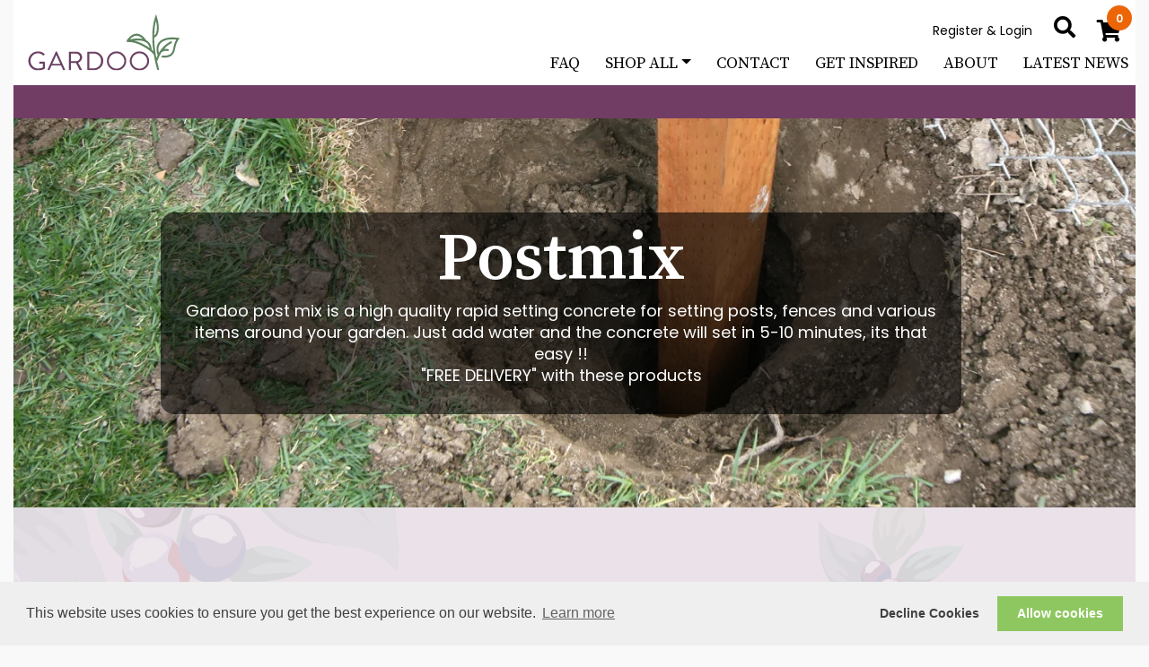

--- FILE ---
content_type: text/html; charset=UTF-8
request_url: https://www.gardoo.co.uk/postmix
body_size: 6279
content:
<!DOCTYPE html>
<html lang="en">

    <head>
        <meta charset="UTF-8">
        <meta http-equiv="X-UA-Compatible" content="IE=edge">
        <meta name="viewport" content="width=device-width, initial-scale=1">
        <meta name="csrf-param" content="_csrffe">
<meta name="csrf-token" content="Qy4V6lNGg3Drdl6kJEKCIff5ljaft6-ttDrbIv_WVkQMbFanCjbaRqEdGeZwc_NbrdTkAaaA6YCDeZplyIYVdg==">

        <link rel="icon" type="image/png" sizes="32x32" href="/images/favicon-32x32.png">
        <link rel="icon" type="image/png" sizes="96x96" href="/images/favicon-96x96.png">
        <link rel="icon" type="image/png" sizes="16x16" href="/images/favicon-16x16.png">
        <link rel="shortcut icon" type="image/x-icon" href="/images/favicon.ico" />
        <link rel="manifest" href="/manifest.json">
        <link rel="canonical" href="https://www.gardoo.co.uk/postmix">
        <title>Post Mix - High Quality Rapid Setting Concrete For Setting Posts | Gardoo</title>
        <meta name="theme-color" content="#ffffff">
        <meta name="robots" content="index,follow">
                <meta name="description" content="Gardoo post mix is a high quality rapid setting concrete for setting posts, fences and various items around your garden. ">
<meta name="og:site_name" content="Railway Sleepers - New for the Home or Garden">
<meta name="og:locale" content="en_GB">
<meta name="og:type" content="Website">
<meta name="og:description" content="">
<meta name="og:title" content="Post Mix - High Quality Rapid Setting Concrete For Setting Posts">
<meta name="og:url" content="https://www.gardoo.co.uk/postmix">
<meta name="og:image" content="https://www.gardoo.co.uk/uploads/gallery/711e7606-2ff2-11eb-92ed-00155dfaa500/post2.png">
<meta name="twitter:title" content="Railway Sleepers - New for the Home or Garden">
<meta name="twitter:card" content="summary">
<meta name="twitter:site" content="Gardoo">
<meta name="twitter:creator" content="@Gardoo_Garden">
<meta name="twitter:description" content="">
<meta name="twitter:image" content="https://www.gardoo.co.uk/uploads/gallery/711e7606-2ff2-11eb-92ed-00155dfaa500/post2.png">
<link href="/assets/3007fff5/css/bootstrap.css" rel="stylesheet">
<link href="https://use.fontawesome.com/releases/v5.15.1/css/all.css" rel="stylesheet">
<link href="/css/custom-css.css" rel="stylesheet">
<link href="/css/cookieconsent.min.css" rel="stylesheet">
<link href="/css/default.css" rel="stylesheet">
<script src="/assets/6fe3720f/jquery.js"></script>                <script type="text/javascript" src="//widget.trustpilot.com/bootstrap/v5/tp.widget.bootstrap.min.js" async>
        </script>
                <!-- BEGIN GOOGLE ANALYTICS CODE -->
        <script type="text/javascript">
        //<![CDATA[
            (function(i,s,o,g,r,a,m){i["GoogleAnalyticsObject"]=r;i[r]=i[r]||function(){
            (i[r].q=i[r].q||[]).push(arguments)},i[r].l=1*new Date();a=s.createElement(o),
            m=s.getElementsByTagName(o)[0];a.async=1;a.src=g;m.parentNode.insertBefore(a,m)
            })(window,document,"script","//www.google-analytics.com/analytics.js","ga");            
			
			ga("create", "UA-64421677-1", "auto");
			ga("send", "pageview");
            
        //]]>
        </script>
        
		<!-- END GOOGLE ANALYTICS CODE -->
		<!-- BEGIN GOOGLE UNIVERSAL ANALYTICS CODE -->
<!-- Global site tag (gtag.js) - Google Analytics -->
<script async src="https://www.googletagmanager.com/gtag/js?id=UA-64421677-1"></script>
<script>
  window.dataLayer = window.dataLayer || [];
  function gtag(){dataLayer.push(arguments);}
  gtag("js", new Date());
  gtag("config", "UA-64421677-1");
</script>
<!-- END GOOGLE UNIVERSAL ANALYTICS CODE -->

<!-- Global site tag (gtag.js) - Google Ads: 995468308 --> 
<script async src="https://www.googletagmanager.com/gtag/js?id=AW-995468308"></script> 
<script> window.dataLayer = window.dataLayer || []; function gtag(){dataLayer.push(arguments);} gtag("js", new Date()); gtag("config", "AW-995468308"); </script> 

<!-- BEGIN: Google Certified Shops -->
<script type="text/javascript">
  var gts = gts || [];

  gts.push(["id", "750215"]);
  gts.push(["badge_position", "BOTTOM_RIGHT"]);
  gts.push(["locale", "PAGE_LANGUAGE"]);
  gts.push(["google_base_offer_id", "ITEM_GOOGLE_SHOPPING_ID"]);
  gts.push(["google_base_subaccount_id", "ITEM_GOOGLE_SHOPPING_ACCOUNT_ID"]);

  (function() {
    var gts = document.createElement("script");
    gts.type = "text/javascript";
    gts.async = true;
    gts.src = "https://www.googlecommerce.com/trustedstores/api/js";
    var s = document.getElementsByTagName("script")[0];
    s.parentNode.insertBefore(gts, s);
  })();
</script>
<!-- END: Google Certified Shops -->        <link
            href="https://fonts.googleapis.com/css2?family=Poppins:ital,wght@0,100;0,200;0,300;0,400;0,500;0,600;0,700;0,800;0,900;1,100;1,200;1,300;1,400;1,500;1,600;1,700;1,800;1,900&family=Source+Serif+Pro:wght@400;600;700&display=swap"
            rel="stylesheet">
    </head>

    <body id="default">

        <script src="/js/cookiescript.js"></script>
<script src="/js/site.js"></script>        	<!-- Clickcease.com tracking-->
            <script type='text/javascript'>var script = document.createElement('script');
                script.async = true; script.type = 'text/javascript';
                var target = 'https://www.clickcease.com/monitor/stat.js';
                script.src = target;var elem = document.head;elem.appendChild(script);
            </script>
            <noscript>
                <a href='https://www.clickcease.com' rel='nofollow'><img src='https://monitor.clickcease.com/stats/stats.aspx' alt='ClickCease'/></a>
            </noscript>

                <div class="loading_all">
            <div class="cssload-loader"></div>
        </div>
        <div class="container-fluid header">
            <div class="container p-0">
                <div class="row m-0">
                    <div class="col mr-md-3 mr-1">
                        <div class="row justify-content-end m-0">
                            <div class="headerlinks row m-0">

                                <div class="d-inline order-12 mt-auto">
                                    <a href="/cart" class="w-100 float-right">
                                        <i class="fa fa-shopping-cart float-right" aria-hidden="true"></i>
                                        <div class="cartcount" id="basketlinescount">0 </div>
                                    </a>
                                </div>

                                <div class="d-inline order-7 mt-auto">
                                    <a href="#" onclick="toggleSearch()">
                                        <i class="fas fa-search" aria-hidden="true"></i>
                                    </a>
                                </div>

                                <div class="d-none d-lg-inline  order-1 mt-auto">
                                                                        <a href="/site/login">Register &amp; Login</a>
                                                                    </div>

                            </div>
                        </div>
                    </div>

                    <div class="col-12 menucontainer order-6">
                        <div class="row align-items-end">
                            <div class="col-12 menu px-0">
                                <nav class="navbar navbar-expand-lg bg-light navbar-light px-0">

                                    <div class="col-6 col-sm-6 col-md-3 logo pr-0">
                                        <div class="logobox mt-2">
                                            <a href="/">
                                                <img class="logo-image pb-2" src="/images/Gardoo_Logo_V1-01.svg"
                                                    alt="Gardoo Logo" />
                                            </a>
                                        </div>
                                    </div>

                                    <button class="navbar-toggler ml-auto mt-auto" type="button" data-toggle="collapse"
                                        data-target="#collapsibleNavbar">
                                        <span class="navbar-toggler-icon"></span>
                                    </button>

                                    <div class="collapse navbar-collapse mt-auto" id="collapsibleNavbar">
                                        <ul class="navbar-nav col-12 justify-content-end pr-md-0 pb-0 pl-0">
                                            										<li class="nav-item">
					<a class="nav-link" href="/frequently-asked-questions">FAQ</a>				</li>
												<li class="nav-item dropdown">
					<a class="dropdown-toggle nav-link " href="/postmix" data-toggle="dropdown">Shop All</a>					<div class="dropdown-menu columncount">
														<a href="/catalogue" class="nav-link font-weight-bolder" >Shop All Categories</a><br />
														<a href="/railway-sleepers" class="nav-link " >Railway Sleepers</a><br />
														<a href="/paving-grid" class="nav-link " >Paving Grid</a><br />
														<a href="/soil-improvers" class="nav-link " >Soil Improver</a><br />
														<a href="/top-soil" class="nav-link " >Top Soil</a><br />
														<a href="/bark" class="nav-link " >Bark</a><br />
														<a href="/play" class="nav-link " >Play</a><br />
														<a href="/composts" class="nav-link " >Compost</a><br />
														<a href="/postmix" class="nav-link " >Postmix</a><br />
														<a href="/self-binding-gravel" class="nav-link " >Self Binding Gravel</a><br />
														<a href="/grass-seed" class="nav-link " >Grass Seed</a><br />
														<a href="/aggregates" class="nav-link " >Aggregates</a><br />
														<a href="/wildflower-seed" class="nav-link " >Wildflower Seed</a><br />
											</div>
				</li>
													<li class="nav-item">
					<a class="nav-link" href="/contacts">Contact</a>				</li>
												<li class="nav-item">
					<a class="nav-link" href="/get-inspired">Get Inspired</a>				</li>
												<li class="nav-item">
					<a class="nav-link" href="/about-us">About</a>				</li>
												<li class="nav-item">
					<a class="nav-link" href="/blog">Latest News</a>				</li>
						 




                                                                                        <li class="nav-item d-md-none">
                                                <a class="nav-link" href="/site/login">Register &amp; Login</a>
                                            </li>
                                            

                                            </li>
                                        </ul>
                                    </div>

                                </nav>
                            </div>
                        </div>
                    </div>

                    <div class="col-12 p-0 order-9">
                        <div id="search-block" class="search-block">
                            <form action="/search/" method="get" id="search-form">
                            <input 
                                id="searchBox" 
                                name="search" 
                                class="form-control d-inline m-3" 
                                type="text"
                                value=""
                                minlength="3"
                                placeholder="Search Gardoo ..." />
                            </form>
                            <script>
                                $('#searchBox').on('blur', 'onkeypress', 'onchange',  function(e){
                                    $('#search-form').submit();
                                });
                            </script>
                        </div>
                    </div>

                </div>
            </div>
        </div>

                <div class="container-fluid tickertape d-none d-lg-block">
            <div class="container p-0">
                <div class="row">
                    <div class="col-12 slider p-0 my-auto">
                        <div id="tickertape" class="carousel slide" data-ride="carousel">
                            <div class="carousel-inner">
                                <div class="carousel-item active">
                                    <p>&nbsp;</p>
                                </div>
                                <div class="carousel-item">
                                    <p>&nbsp;</p>
                                </div>
                            </div>
                                                    </div>
                    </div>
                </div>
            </div>
        </div>



                <div class="container-fluid alertbox" id="flashmessage" style="display: none">
            <div class="container">
                <div class="alert-box alert-success alert-dismissable flashmessage">
                    <span class="alert-dismiss" onclick="dismissalert()"><i class="far fa-times-circle"></i></span>
                    <strong><span id="status"></span></strong>
                                        <span id="message"></span>
                </div>
            </div>
        </div>
        
        <!-- display success message -->
        
        
<div class="container-fluid category">
	<div class="container">
		<div class="row">
			<div class="col-12">
				<div class="row">
					<div class="col-12 p-0 catheaderbg d-flex">
													<picture>
								<source srcset="/uploads/gallery/711e7606-2ff2-11eb-92ed-00155dfaa500/post.webp" type="image/webp">
								<source srcset="/uploads/gallery/711e7606-2ff2-11eb-92ed-00155dfaa500/post.png" type="image/jpeg"> 
								<img class="img-fluid" src="/uploads/gallery/711e7606-2ff2-11eb-92ed-00155dfaa500/post.png" alt="Postmix"/>
							</picture>
											</div>
				</div>
	
				<div class="row imageoverlay h-100">
					<div class="col-12 my-auto">
						<div class="overlaybackground">
							<div class="d-none d-md-block"><h1>Postmix</h1></div>
							<div class="d-none d-lg-block"><p>Gardoo post mix is a high quality rapid setting concrete for setting posts, fences and various items around your garden. Just add water and the concrete will set in 5-10 minutes, its that easy !!<br />"FREE DELIVERY" with these products</p></div>
						</div>
					</div>
				</div>
	
			</div>
		</div>
				
		<div class="row d-lg-none">
			<div class="col-12 mcatheader text-center">
				<h1 class="d-md-none">Postmix</h1>
				<p>Gardoo post mix is a high quality rapid setting concrete for setting posts, fences and various items around your garden. Just add water and the concrete will set in 5-10 minutes, its that easy !!<br />"FREE DELIVERY" with these products</p>
			</div>
		</div>
	
	</div>
</div>


<div class="container-fluid productlist">
	<div class="container p-0">
		<div class="listviewbg">
			<div id="w0" class="list-view"><div class="product-list">
					<div class="product-columns card-deck">
						<div class="1 1" data-key="{&quot;id&quot;:&quot;3F7A446F-F319-6340-1C00-2046DCEA0821&quot;,&quot;language&quot;:&quot;en&quot;}">	<div class="productsProduct card h-100 mx-1 mx-sm-2 mx-md-3 mx-lg-4">
				<div class="card-header p-0">
			<a href="/coarse-grade-post-mix-20kg-bags">
				<div class="productsProductImage">
					<div class="image d-flex">
																					<picture>
									<source srcset="/uploads/gallery/78106052-158a-04c1-8530-157f65355515/coarse_grade_1_1.webp" type="image/webp">
									<source srcset="/uploads/gallery/78106052-158a-04c1-8530-157f65355515/coarse_grade_1_1.jpg" type="image/jpeg"> 
									<img src="/uploads/gallery/78106052-158a-04c1-8530-157f65355515/coarse_grade_1_1.jpg" alt="" class="img-fluid" />
								</picture>
																		</div>
				</div>
			</a>
		</div>
		<div class="card-body">
			<a class="mx-0" href="/coarse-grade-post-mix-20kg-bags">Coarse Grade Post Mix 20kg Bags</a>
		</div>
		
		<div class="card-footer d-flex flex-wrap">
			<div class="price text-center col-12 pl-0">
							</div>
			
							<div class="addtocart text-center col-12 px-0">
					<a href="/coarse-grade-post-mix-20kg-bags" class="">View Product</a>
				</div>
						
		</div>
		
	</div>

</div>
					</div>
				<div class="pager ml-5">
					
				</div>
				</div></div>		</div>
		
					<script type="application/ld+json">
				[{"@context":"http:\/\/schema.org","@type":"Product","url":"https:\/\/www.gardoo.co.uk\/coarse-grade-post-mix-20kg-bags","image":"https:\/\/www.gardoo.co.uk\/uploads\/gallery\/78106052-158a-04c1-8530-157f65355515\/coarse_grade_1_1.jpg","name":"Coarse Grade Post Mix 20kg Bags","description":"<p>AHS Rapid Set Post Mix<\/p>\r\n<p>&nbsp;<\/p>\r\n<p>Looking to get the job done faster? Then AHS Rapid Post Mix is the perfect solution.<\/p>\r\n<p>This high-quality, pre-mixed formula is specifically designed for setting wooden, concrete, plastic, and metal posts, as well as any small landscape feature.<\/p>\r\n<p>Incredibly easy to use\u2014just add water, and it sets in as little as 5-10 minutes.<\/p>","category":"shop > category > subcategory","brand":"","sku":"CoarseGradePostMix20kgBags","offers":{"@type":"Offer","price":"0.00","priceCurrency":"GBP"}}]			</script>
			</div>
</div>

<div class="container-fluid productlist">
	<div class="container p-0">
		<div class="row m-0">
			<div class="col-12 mcatheader text-center">
				<p></p>
			</div>
		</div>
	</div>
</div>


	<div class="container-fluid banner">
		<div class="container p-0">
			<div class="row">
				<div class="col-12 p-0 text-center">
					<h3>For advice on your latest project</h3>
<p>Please contact our experienced Gardoo team at customer.support@gardoo.co.uk</p>				</div>
			</div>
		</div>
	</div>

        <div class="container-fluid footer">
            <div class="container p-0">
                <div class="row">
                    <div class="col-12 col-sm-6 col-lg-3 pb-3 payment order-6 order-lg-1">
                        <img class="" src="/uploads/socials/frontend/paypal.png" alt="">
                        <img class="" src="/uploads/socials/frontend/mastercard.png" alt="">
                        <img class="" src="/uploads/socials/frontend/visa.png" alt="">
                        <img class="" src="/uploads/socials/frontend/amex.png" alt="">
                        <img class="" src="/uploads/socials/frontend/verified.png" alt="">

                                        </div>

                <div class="col-12 col-sm-6 col-lg-3 pb-3 info order-3"><h4>Customer Service</h4><p><a href="/returns-and-refunds-policy">Returns & Refund Policy</a></p><p><a href="/terms-and-conditions">Terms & Conditions</a></p><p><a href="/cookies-and-privacy">Cookies & Privacy</a></p><p><a href="/contacts">Contact Us</a></p></div><div class="col-12 col-sm-6 col-lg-3 pb-3 info order-3"><h4>Useful Info</h4><p><a href="/frequently-asked-questions">Frequently Asked Questions</a></p><p><a href="/about-us">About Us</a></p></div>
                            <div class="col-12 col-sm-6 col-lg-3 pb-3 followus order-5">
                <h4>FOLLOW US</h4>
                                <a class="m-0" href="https://www.facebook.com/gardoogardening" target="_blank">
                    <i class="fab fa-facebook-square"></i>
                </a>
                <a class="m-0" href="https://twitter.com/Gardoo_Garden" target="_blank">
                    <i class="fab fa-twitter"></i>
                </a>
                <a class="m-0" href="https://www.instagram.com/gardoo_sleepers/" target="_blank">
                    <i class="fab fa-instagram"></i>
                </a>
            </div>
            <div class="col-12 pb-3 logos order-10">
                <img class="" src="/uploads/socials/frontend/footer-logo10.jpg" alt="">
                <img class="" src="/uploads/socials/frontend/footer-logo9.jpg" alt="">
                <img class="" src="/uploads/socials/frontend/footer-logo2.jpg" alt="">
                <img class="" src="/uploads/socials/frontend/footer-logo1.jpg" alt="">
            </div>
        </div>
        </div>
        </div>

        <div class="container-fluid footer-bottom">
            <div class="container p-0">
                <div class="row">
                    <div class="col-12 col-lg-5 links">
                                                <p><a href="/terms-and-conditions">Terms and conditions</a></p>
                        <p><a href="/cookies-and-privacy">Cookies and Privacy Policy</a></p>
                        <p><a href="/">Sitemap</a></p>
                    </div>
                    <div class="col-12 col-lg-7 legal text-lg-right">
                        <p>AHS Ltd                            2803955</p>
                        <p class="d-md-inline d-none">|</p>
                        <p>Registered Office:
                            AHS Ltd                            Coppards Lane                            Northiam                            TN31 6QN                        </p>
                        <p>&copy; AHS Ltd 2026 All Rights Reserved
                        </p>
                    </div>
                </div>
            </div>
        </div>

        <script src="/assets/5449dbce/yii.js"></script>
<script src="/assets/3007fff5/js/bootstrap.bundle.js"></script>
<script src="/js/custom.js"></script>
<script src="/js/default.js"></script>
<script src="/js/cookieconsent.js"></script>
<script>jQuery(function ($) {
jQuery('#LGmodal').modal({"show":false});
});</script>        
<div id="LGmodal" class="modal modal-xl" role="dialog" tabindex="-1" aria-hidden="true" aria-labelledby="LGmodal-label">
<div class="modal-dialog modal-lg" role="document">
<div class="modal-content">
<div class="modal-header">
<h5 id="LGmodal-label" class="modal-title"><span class='title'></span></h5>
<button type="button" class="close" data-dismiss="modal"><span aria-hidden="true">&times;</span></button>
</div>
<div class="modal-body">
        <iframe id="viewpdf" width="100%" height="100%" frameborder="0"> </iframe>
        
</div>

</div>
</div>
</div>        <div class="modal fade" id='cmodal'>
            <div class="modal-dialog">

            </div>
        </div>

                <div id="Modal" class="modal fade">
            <div class="modal-dialog ">
                <div class="modal-content"></div>
            </div>
        </div>
                <div id="Modal-lgm" class="modal fade">
            <div class="modal-dialog ">
                <div class="modal-content">
                </div>
            </div>
        </div>
        <!-- Modal Login-->
        <div id="loginModal" class="modal fade">
            <div class="modal-dialog ">
                <div class="modal-content"></div>
            </div>
        </div>
        <!-- Modal Newsletter Consent -->
        <div class="modal fade" id="NewsletterModal" tabindex="-1" role="dialog" aria-hidden="true">
            <div class="modal-dialog">
                <div class="modal-content">
                    <div class="modal-header">
                        <h5 class="modal-title" id="NewsletterModal">Newsletter</h5>
                        <button type="button" class="close" data-dismiss="modal" aria-label="Close">
                            <span aria-hidden="true">&times;</span>
                        </button>
                    </div>
                    <form>
                        <div class="modal-body">
                            <div class="col-12">
                                <input id="emailaddress" name="newsletter[emailaddress]" title="emailaddress"
                                    type="text" placeholder="Email">
                            </div>
                            <div class="col-12">
                                <p>Content goes here.</p>
                                <input id="consent1" class="checkbox" name="consent1" value="1" title="Title"
                                    type="checkbox">
                                <label for="consent1"><span></span> Consent Box 1</label>
                                <input id="consent2" class="checkbox" name="consent3" value="1" title="Title2"
                                    type="checkbox">
                                <label for="consent2"><span></span> Consent Box 2</label>
                                <input id="consent3" class="checkbox" name="consent3" value="1" title="Title3"
                                    type="checkbox">
                                <label for="consent3"><span></span> Consent Box 3</label>
                            </div>
                        </div>
                        <div class="modal-footer">
                            <a class="btn btn-primary" href="#" onclick="return false;">Sign Up Now</a>
                            <label for="create-tandcs">
                                <span></span>
                                <a class="" aria-label="Close" data-dismiss="modal" href="#">Close</a>
                            </label>
                        </div>
                    </form>
                </div>
            </div>
        </div>
        <!-- Modal T&C's-->
        <div id="termsModal" class="modal fade">
            <div class="modal-dialog ">
                <div class="modal-content">
                    <div class="modal-header">
                        <h5 class="modal-title" id="NewsletterModal">Terms &amp; Conditions</h5>
                        <button type="button" class="close" data-dismiss="modal" aria-label="Close">
                            <span aria-hidden="true">&times;</span>
                        </button>
                    </div>
                    <div class="modal-body">
                                            </div>
                    <div class="modal-footer">
                        <label for="create-tandcs">
                            <span></span>
                            <a class="" aria-label="Close" data-dismiss="modal" href="#">Close</a>
                        </label>
                    </div>
                </div>
            </div>
        </div>
        <!--
<script src="https://maps.googleapis.com/maps/api/js?key=AIzaSyDQs3-c1AB4wJFR2anTm4YQNBZjlpHIU6o&callback=initMap" async defer></script>
-->

    </body>
        <script type="text/javascript">
    function runSearch(e) {
        //See notes about 'which' and 'key'
        if (e.keyCode == 13) {
            var tb = $("#searchBox").val(); //document.getElementById("searchBox");

            window.location.href = 'https://www.gardoo.co.uk/search/' + encodeURI(tb);
            //console.log(tb);
            return false;
        }
    }
    </script>

</html>


--- FILE ---
content_type: text/css
request_url: https://www.gardoo.co.uk/css/custom-css.css
body_size: 3597
content:
:root {
	--newscategories-fluidbg-color : rgba(255,255,255,0);
	--newscategories-bg-color : rgba(255,255,255,1);
	--newslist-fluidbg-color : rgba(255,255,255,0);
	--newslist-bg-color : rgba(255,255,255,1);
	--newscategories-title-color : #000;
	--newscategories-title-size : 2rem;
	--newscategories-title-weight : 500;
	--newscategories-dropdown-color : #000;
	--newscategories-dropdown-size : 1.25rem;
	--newscategories-dropdown-weight : 500;
	--newslist-h3-color : #000;
	--newslist-h3-size : 1.75rem;
	--newslist-h3-weight : 600;
	--newslist-p-color : #000;
	--newslist-p-size : 1rem;
	--newslist-p-weight : 400;
	--newslist-readmore-color : #000;
	--newslist-readmore-size : 1rem;
	--newslist-readmore-weight : 600;
	--newslist-card-background : #f8f8f8;
	--newslist-card-border : 1px solid #ccc;
	--news-fluidbg-color : rgba(255,255,255,0);
	--news-bg-color : rgba(255,255,255,1);
	--news-sidebar-background : #ddd;
	--news-sidebar-base-color : #000;
	--news-sidebar-base-size : 1rem;
	--news-sidebar-base-weight : 500;
	--news-sidebar-h4-color : #000;
	--news-sidebar-h4-size : 1.5rem;
	--news-sidebar-h4-weight : 500;
	--news-sidebar-icon-color : #000;
	--news-sidebar-icon-hover : #008800;
	--news-sidebar-cats-background : #ddd;
	--news-sidebar-cats-base-color : #000;
	--news-sidebar-cats-base-size : 1rem;
	--news-sidebar-cats-base-weight : 500;
	--news-sidebar-cats-h3-color : #000;
	--news-sidebar-cats-h3-size : 1.5rem;
	--news-sidebar-cats-h3-weight : 500;
	--basket-discount-button-bgcolor :  #7E868D;
	--account-base-button-border : 2px solid #713d65;
	--basket-delivery-deliverydate-fontweight : 600;
	--checkout-update-button-color :  #fff;
	--basket-products-outofstock-fontfamily : Poppins;
	--checkout-header-h1-weight : 500;
	--homeproducts-fluidbg-color :  rgba(0,0,0,0) ;
	--account-icon-fa-size : 20px;
	--basket-shippingbg-background :  rgb(235, 227, 233) ;
	--checkout-card-border : 1px solid #aaa;
	--tickertape-font-weight : 600;
	--basket-delivery-deliverybox-border : 1px solid #000;
	--basket-products-outofstock-fontsize : 14px;
	--checkout-update-button-size : 16px;
	--basket-cartrow-borderbottom-last : 1px solid rgba(0, 0, 0, 0);
	--basket-discount-button-border : 1px solid rgba(0,0,0,0);
	--account-base-button-font-family : Poppins;
	--checkout-header-h1-padding : 64px 18px;
	--account-icon-fa-color :  rgb(113, 61, 101);
	--slider-indicator-bgcolor :  rgba(156, 186, 153, 0.75);
	--basket-products-fontfamily : 'Source Serif Pro',serif;
	--checkout-stage-color :  #FFFFFF;
	--basket-shippingbg-border : 1px solid #ddd;
	--basket-header-bg-color : center no-repeat #57855C url('/images/hex.png');
	--checkout-stage-box-bg :  #57855c;
	--checkout-update-button-weight : 600;
	--tickertape-fluidbg-color :  rgba(0,0,0,0) ;
	--checkout-card-border-radius : 0;
	--cms-whygardoo-fontcolour :  #57855c;
	--checkout-ordersummary-fontweight : 700;
	--basket-discount-button-color :  #FFFFFF;
	--checkout-stage-fontsize : 14px;
	--basket-products-fontsize : 16px;
	--basket-button-update-active :  #713d65;
	--cat-imageoverlay-background :  rgba(0, 0, 0, 0.6);
	--slider-indicator-color :  rgba(113, 61, 101, 0.95);
	--checkout-subtotal-fontfamily : Poppins;
	--basket-shippingnbg-background :  rgba(0, 0, 0,0);
	--checkout-update-button-border : 1px solid #7E868D;
	--checkout-cardheader-background-color :  #fff;
	--basket-checkout-button-fontfamily : poppins;
	--checkout-stage-fontweight : 500;
	--tickertape-bg-color :  #713d65 ;
	--basket-products-fontweight : 600;
	--basket-header-h1-color :  #FFFFFF;
	--checkout-stage-box-border : 2px solid #FFFFFF;
	--checkout-subtotal-fontsize : 18px;
	--cat-imageoverlay-borderradius : 15px;
	--basket-basketheading-h3-color :  #713d65;
	--basket-products-remove-fontfamily : Poppins;
	--basket-basketheading-background-color :  rgb(235, 227, 233);
	--tickertape-icon-color :  #fff;
	--product-block-qty-border : 1px solid #000;
	--basket-header-h1-size : 55px;
	--cat-imageoverlay-padding : 15px;
	--checkout-subtotal-fontweight : 600;
	--checkout-stage-box-bg-active :  #FFFFFF;
	--checkout-cardheader-border-bottom : 1px solid #aaa;
	--cms-about-border-bottom : 18px solid #713d65;
	--checkout-update-button-shadow : 0 0 0 0.2rem #FFFFFF;
	--homeproducts-title-color :  #7D4572;
	--homeproducts-list-bg-image : none;
	--basket-basketheading-h3-font-size : 32px;
	--basket-products-remove-fontsize : 14px;
	--basket-products-instock-color :  #6dbf5d;
	--basket-header-h1-weight : 500;
	--checkout-h3-fontfamily : Source Serif Pro,serif;
	--checkout-stage-box-border-active : 2px solid #FFFFFF;
	--homeproducts-list-bg-position : unset;
	--checkout-cardbody-background-color :  #fff;
	--basket-basketheading-h3-fontweight : 600;
	--checkout-header-bg-color : center no-repeat #57855C url('/images/hex.png');
	--basket-discount-fontfamily : Poppins;
	--checkout-h3-color :  #000;
	--basket-products-instock-fontfamily : Poppins;
	--product-block-qty-color :  #000;
	--product-purchase-button-color :  #fff;
	--basket-basketproducts-border : 1px solid #999;
	--basket-header-h1-padding : 84px 18px;
	--account-table-th-width : 18%;
	--checkout-h3-fontsize : 24px;
	--homeproducts-list-bg-repeat : unset;
	--homecats-list-bg-image : none  ;
	--tickertape-color :  #fff;
	--basket-products-instock-fontsize : 14px;
	--checkout-cardfooter-background-color :  #fff;
	--checkout-h3-icon-color :  #000;
	--basket-discount-size : 16px;
	--cms-whygardoo-border-bottom : 18px solid #57855c;
	--checkout-update-button-bg :  #7E868D;
	--checkout-ordersummary-fontfamily : Source Serif Pro;
	--basket-delivery-deliverydate-color :  #d0c63d;
	--basket-submitbutton-update-active :  #9cba99;
	--product-block-checkoutbutton-bg :  #7E868D;
	--homecats-border-bottom : 18px solid #713d65 ;
	--banner-h3-color :  rgba(255,255,255,1);
	--checkout-h3-fontweight : 600;
	--homeproducts-bg-color :  #ffffff ;
	--checkout-deliveryinfo-h3-fontsize : 18px;
	--homeproducts-list-bg-size : unset;
	--homecats-list-bg-repeat : unset;
	--basket-heading-background :  #713d65 ;
	--checkout-h3-icon-size : 24px;
	--tickertape-font-family : Poppins;
	--account-pagesize-paddingright : 50px;
	--basket-cartrow-borderbottom : 1px solid #999;
	--checkout-ordersummary-fontsize : 16px;
	--checkout-header-h1-color :  #FFFFFF;
	--product-block-qty-fontfamily : Poppins;
	--basket-discount-fontweight : 600;
	--basket-basketborders-borderbottom : 0px solid #000;
	--product-block-button-fontfamily : Source Serif Pro;
	--homecats-list-bg-position : unset;
	--checkout-cardfooter-bordertop : 1px solid #aaa;
	--base-max-width : 1440px;
	--base-background : rgba(00, 00, 00, 0.025);
	--base-color : #000;
	--base-size : 1rem;
	--base-font-family : "Poppins", sans-serif;
	--base-link-color : #000;
	--base-weight : 400;
	--base-h1-color : #000;
	--base-h1-font : "Source Serif Pro", serif;
	--base-h1-size : 2.5rem;
	--base-h1-weight : 600;
	--base-h2-color : #000;
	--base-h2-font : "Source Serif Pro", serif;
	--base-h2-size : 2rem;
	--base-h2-weight : 500;
	--base-h3-color : #000000;
	--base-h3-font : "Source Serif Pro", serif;
	--base-h3-size : 1.75rem;
	--base-h3-weight : 500;
	--base-h4-color : #000;
	--base-h4-size : 1.5rem;
	--base-h4-weight : 500;
	--base-h5-color : #000;
	--base-h5-font : "Source Serif Pro", serif;
	--base-h5-size : 1.25rem;
	--base-h5-weight : 500;
	--base-h6-color : #000;
	--base-h6-font : "Source Serif Pro", serif;
	--base-h6-size : 1rem;
	--base-h6-weight : 500;
	--checkout-update-button-radius : 0px;
	--base-li-color : #000;
	--base-li-font : "Poppins", sans-serif;
	--base-li-size : 1rem;
	--base-li-weight : 500;
	--header-bg-color : rgba(255,255,255,1);
	--header-fluidbg-color : rgba(255,255,255,0);
	--headerlinks-color : #000;
	--headerlinks-cartcount-color : #fff;
	--headerlinks-cartcount-bg : #ec6608;
	--alertbox-bg : #d4edda;
	--alertbox-fluidbg : rgba(0,0,0,0);
	--alertbox-font-color : #000;
	--alertbox-font-size : 1rem;
	--alertbox-font-weight : 600;
	--alertbox-dismiss-color : #155724;
	--alertbox-dismiss-size : 1.25rem;
	--menu-bg : #fff;
	--menu-color : #000;
	--menu-hover : #000;
	--menu-hover-width : 3px;
	--menu-dropdown-bg : #e7e7e7;
	--menu-dropdown-hover : #000000;
	--menu-dropdown-hoverbg : #f8f9fa;
	--homeslider-bg-color : rgba(255,255,255,1);
	--homeslider-fluidbg-color : rgba(255,255,255,0);
	--homeslider-overlay-h1-color : #fff;
	--homeslider-overlay-p-color : #fff;
	--homeslider-overlay-button : #fff;
	--homeslider-overlay-buttonbg : #713d65;
	--mslideroverlay-overlay-color : rgba(255, 255, 255,1);
	--mslideroverlay-title-bg : rgba(137, 170, 136, 0.2);
	--mslideroverlay-title-border : 28px solid rgba(87, 133, 92, 0.5);
	--mslideroverlay-title-color : rgba(0, 0, 0,1);
	--mslideroverlay-title-size : 60px;
	--mslideroverlay-text-color : rgba(0, 0, 0,1);
	--mslideroverlay-text-size : 1rem;
	--banner-fluidbg-color : rgba(255,255,255,0);
	--banner-fluidbg-border : ;
	--banner-bg-color : #57855c;
	--banner-bg-border : 18px solid #9cba99;
	--banner-h2-color : rgba(255,255,255,1);
	--banner-p-color : rgba(255,255,255,1);
	--homecats-fluidbg-color : ;
	--homecats-bg-color : no-repeat center bottom rgb(235, 227, 233) url('/images/homecategories.png');
	--homecats-title-color : #7D4572;
	--homecats-text-color : #000;
	--reviews-fluid-bg : rgba(255,255,255,0);
	--reviews-bg : rgba(255,255,255,1);
	--trustpilot-fluid-bg : rgba(255,255,255,0);
	--trustpilot-bg : rgba(255,255,255,1);
	--trustpilot-title : rgba(0,0,0,1);
	--trustpilot-title-size : 3.125rem;
	--cat-pager-color : rgba(51, 51, 51,1);
	--cat-pager-color-active : rgba(0, 0, 0,1);
	--cat-pager-color-disabled : rgba(153, 153, 153,1);
	--cat-pager-border : 1px solid rgba(153, 153, 153,1);
	--cat-pager-bg : rgba(255, 255, 255,1);
	--cat-pager-fontsize : 1.375rem;
	--cat-overlay-color : rgba(255, 255, 255,1);
	--cat-title-bg : rgba(137, 170, 136, 0.2);
	--cat-title-border : 28px solid #57855c;
	--cat-title-color : rgba(0, 0, 0,1);
	--cat-title-size : 1.875rem;
	--cat-text-color : rgba(0, 0, 0,1);
	--cat-text-size : 1rem;
	--cat-list-bg-image : url("/images/botnicals2.png");
	--cat-list-bg-color : rgba(113, 61, 101, 0.15);
	--cat-list-fluidbg-color : rgba(255, 255, 255, 0);
	--cat-list-bg-border : 28px solid #713d65;
	--cat-list-bg-position : right bottom;
	--cat-list-bg-repeat : no-repeat;
	--product-block-qty-size : 16px;
	--cat-list-bg-size : auto auto;
	--cat-list-prodlist-margin : 0 7px;
	--cat-list-prod-bg-color : rgba(255,255,255,1);
	--cat-list-prod-fluidbg-color : rgba(255,255,255,0);
	--cat-list-prod-color : #713D65;
	--cat-list-prod-size : 1.125rem;
	--cat-list-prod-weight : 700;
	--cat-list-prod-bg : rgba(255,255,255,1);
	--cat-list-prod-price-color : rgba(0,0,0,1);
	--cat-list-prod-price-size : 1.2rem;
	--cat-list-prod-price-weight : 600;
	--cat-list-prod-addto-bg : #713d65;
	--cat-list-prod-addto-color : rgba(255,255,255,1);
	--cat-list-prod-addto-size : 1.125rem;
	--cat-list-prod-addto-weight : 600;
	--cat-list-cat-color : rgba(0,0,0,1);
	--cat-list-cat-size : 1.125rem;
	--cat-list-cat-weight : 700;
	--cat-list-cat-bg : rgba(255,255,255,1);
	--product-header-bg-color : center no-repeat #57855C url('/images/hex.png');
	--product-header-fluidbg-color : rgba(137, 170, 136, 0.0);
	--product-header-h1-color : #ffffff;
	--product-header-h1-size : 55px;
	--product-header-h1-weight : 500;
	--product-header-h1-padding : 84px 18px;
	--product-header-span-color : #ffffff;
	--product-header-span-size : 32px;
	--product-header-span-weight : 400;
	--product-header-span-padding : 12px 12px 0;
	--product-block-bg-color : rgba(255,255,255,1);
	--product-block-fluidbg-color : rgba(255,255,255,0);
	--product-block-button-bg : #713D65;
	--product-block-button-radius : 0px;
	--product-block-button-color : rgba(255,255,255,1);
	--product-block-button-size : 16px;
	--product-block-button-weight : 700;
	--product-block-price-color : rgba(0,0,0,1);
	--product-block-price-size : 26px;
	--product-block-price-weight : 600;
	--product-block-select-color : rgba(0,0,0,1);
	--product-block-select-padding : 3px;
	--homecats-list-bg-size : unset;
	--product-block-select-size : 1.125rem;
	--product-block-select-weight : 400;
	--product-block-shortdescription-color : #000;
	--product-block-shortdescription-size : 1.125rem;
	--product-block-shortdescription-weight : 600;
	--product-grouped-button-bg : rgba(0,128,0,1);
	--product-grouped-button-radius : ;
	--product-grouped-button-color : rgba(255,255,255,1);
	--product-grouped-button-size : 1.25rem;
	--product-grouped-button-weight : 500;
	--product-grouped-border-color : 1px solid rgba(0, 0, 0, 0.2);
	--product-grouped-border-radius : 8px;
	--product-grouped-row-odd : rgba(0, 0, 0, 0.05);
	--product-grouped-row-even : rgba(0, 0, 0, 0);
	--product-grouped-row-color : #000;
	--product-grouped-row-size : 1rem;
	--product-grouped-row-weight : 500;
	--productinfotitle-fluidbg-color : rgba(255,255,255,0);
	--productinfotitle-bg-color : rgba(137,170,136,0.2);
	--productinfotitle-h2-color : #713d65;
	--productinfotitle-h2-size : 1.875rem;
	--productinfotitle-h2-weight : 700;
	--productinfotitle-h2-margin : 78px 0 32px 0;
	--productinfotabs-fluidbg-color : rgba(137,170,136,0);
	--productinfotabs-bg-color : rgba(137,170,136,0.2);
	--productinfotabs-bg-bordertop : 1px solid #000;
	--productinfotabs-bg-borderbotton : 1px solid #000;
	--productinfotabs-bg-padding : 17px 0;
	--productinfotabs-infotabs-color : rgba(0,0,0,1);
	--productinfotabs-infotabs-size : 0.875rem;
	--productinfotabs-infotabs-weight : 600;
	--productinfotabs-minheight : 400px;
	--productinfo-fluidbg-color : rgba(137, 170, 136, 0);
	--productinfo-fluidbg-image : ;
	--productinfo-fluidbg-position : right bottom;
	--productinfo-fluidbg-repeat : no-repeat;
	--productinfo-bg-color : rgba(137,170,136,0.2);
	--productinfo-bg-image : url("/images/botanicals3.png");
	--productinfo-bg-position : right bottom;
	--productinfo-bg-repeat : no-repeat;
	--productinfo-p-size : 1rem;
	--productinfo-p-weight : 400;
	--productinfo-a-size : 1rem;
	--productinfo-a-weight : 400;
	--productinfo-h1-size : 3rem;
	--productinfo-h1-weight : 700;
	--productinfo-h2-size : 2.25rem;
	--productinfo-h2-weight : 700;
	--productinfo-h3-size : 1.5rem;
	--productinfo-h3-weight : 600;
	--productinfo-h4-size : 1.25rem;
	--productinfo-h4-weight : 600;
	--productinfo-h5-size : 1.125rem;
	--productinfo-h5-weight : 500;
	--productinfo-h6-size : 1rem;
	--productinfo-h6-weight : 500;
	--basket-fluidbg-color : rgba(255,255,255,0);
	--basket-bg-color : rgba(255,255,255,1);
	--basket-border : 1px solid rgba(0, 0, 0, 0.0);
	--basket-pageheader-bg : rgba(0, 0, 0, 0.03);
	--basket-pageheader-border : 1px solid rgba(0, 0, 0, 0.125);
	--basket-delivery-deliverydate-fontfamily : Poppins;
	--basket-pageheader-color : rgba(0,0,0,1);
	--basket-pageheader-size : 2.25rem;
	--basket-pageheader-weight : 500;
	--basket-cardfooter-bg : rgba(0, 0, 0, 0.03);
	--basket-cardfooter-border : 1px solid rgba(0, 0, 0, 0.125);
	--basket-shipping-bg : rgba(0, 0, 0, 0.00);
	--basket-shipping-border : 1px solid rgba(0, 0, 0, 0.0);
	--basket-shipping-borderradius : 0px;
	--basket-shipping-h4-color : #000;
	--basket-shipping-h4-size : 1.5rem;
	--basket-shipping-h4-weight : 500;
	--basket-shipping-input-color : #000;
	--basket-shipping-input-size : 1rem;
	--basket-shipping-input-weight : 400;
	--basket-shipping-select-color : #000;
	--basket-shipping-select-size : 1rem;
	--basket-shipping-select-weight : 400;
	--basket-subtotals-bg : rgba(0, 0, 0, 0.03);
	--basket-subtotals-border : 1px solid rgba(0, 0, 0, 0.125);
	--basket-subtotals-borderradius : 18px;
	--basket-subtotals-color : #000;
	--basket-subtotals-size : 1rem;
	--basket-subtotals-weight : 400;
	--basket-smalltext-color : #000;
	--basket-smalltext-size : 0.85rem;
	--basket-smalltext-weight : 400;
	--basket-grandtotal-color : #000;
	--basket-grandtotal-size : 1rem;
	--basket-grandtotal-weight : 600;
	--basket-delivery-button-bg : #7E868D;
	--basket-delivery-button-color : #fff;
	--basket-delivery-button-radius : 0rem;
	--basket-delivery-button-size : 1rem;
	--basket-delivery-button-weight : 400;
	--basket-delivery-button-border : #7E868D;
	--basket-delivery-button-shadow : 0 0 0 0.2rem rgba(0,0,0,0);
	--basket-update-button-bg : #7E868D;
	--basket-update-button-color : #fff;
	--basket-update-button-radius : 0rem;
	--basket-update-button-size : 16px;
	--basket-update-button-weight : 600;
	--basket-update-button-border : 1px solid #7E868D;
	--basket-update-button-shadow : 0 0 0 0.2rem #FFFFFF;
	--basket-checkout-button-bg : #713D65;
	--basket-checkout-button-color : #fff;
	--basket-checkout-button-radius : 0px;
	--basket-checkout-button-size : 16px;
	--basket-checkout-button-weight : 600;
	--basket-checkout-button-border : 1px solid #713d65;
	--basket-checkout-button-shadow : 0 0 0 0.2rem #713d65;
	--cartlogin-bgfluid-color : rgba(255,255,255,0);
	--cartlogin-bg-color : rgba(255,255,255,1);
	--cartlogin-loginbox-bg : #fff;
	--cartlogin-loginbox-border : 1px solid #AAA;
	--cartlogin-loginbox-borderradius : 0px;
	--cartlogin-h2-color : #000;
	--cartlogin-h2-size : 2rem;
	--cartlogin-h2-weight : 500;
	--cartlogin-color : #000;
	--cartlogin-size : 1rem;
	--cartlogin-weight : 400;
	--checkout-bgfluid-color : rgba(255,255,255,0);
	--checkout-bg-color : rgba(255,255,255,1);
	--checkout-header-background : rgba(0, 0, 0, 0.03);
	--checkout-footer-background : rgba(0, 0, 0, 0.03);
	--checkout-header-color : #000;
	--checkout-header-size : 1rem;
	--checkout-header-weight : 600;
	--checkout-gridheader-color : #000;
	--checkout-gridheader-size : 1rem;
	--checkout-gridheader-weight : 600;
	--checkout-body-color : #000;
	--checkout-body-size : 1rem;
	--checkout-body-weight : 400;
	--checkout-cartline-border : 1px solid rgba(0, 0, 0, 0.15);
	--checkout-subtotals-bg : rgba(0, 0, 0, 0.00);
	--checkout-subtotals-border : 1px solid rgba(0, 0, 0, 0.0);
	--checkout-subtotals-borderradius : 0px;
	--checkout-subtotals-color : #000;
	--checkout-subtotals-size : 1rem;
	--checkout-subtotals-weight : 400;
	--checkout-smalltext-color : #000;
	--checkout-smalltext-size : 0.85rem;
	--checkout-smalltext-weight : 400;
	--checkout-grandtotal-color : #000;
	--checkout-grandtotal-size : 1rem;
	--checkout-grandtotal-weight : 600;
	--cart-update-button-bg : #28a745;
	--cart-update-button-color : #fff;
	--cart-update-button-radius : 0.25rem;
	--cart-update-button-size : 1rem;
	--cart-update-button-weight : 400;
	--cart-update-button-border : #28a745;
	--cart-update-button-shadow : 0 0 0 0.2rem rgba(72, 180, 97, 0.5);
	--cart-checkout-button-bg : #28a745;
	--cart-checkout-button-color : #fff;
	--cart-checkout-button-radius : 0.25rem;
	--cart-checkout-button-size : 1rem;
	--cart-checkout-button-weight : 400;
	--cart-checkout-button-border : #28a745;
	--cart-checkout-button-shadow : 0 0 0 0.2rem rgba(72, 180, 97, 0.5);
	--emptycart-fluidbg-color : rgba(255,255,255,0);
	--emptycart-bg-color : rgba(255,255,255,1);
	--emptycart-h2-align : center;
	--emptycart-h2-color : rgba(0,0,0,1);
	--emptycart-h2-margin : 48px 0;
	--emptycart-h2-size : 2rem;
	--emptycart-h2-weight : 500;
	--cms-overlay-color : rgba(255,255,255,1);
	--cms-block-bg : rgba(113, 61, 101, 0.15);
	--menu-font-weight : 500;
	--cms-block-fluidbg : rgba(255,255,255,0);
	--cms-block-title-color : #7d4572;
	--cms-block-title-size : 50px;
	--cms-block-title-weight : 600;
	--cms-block-color : rgba(0,0,0,1);
	--cms-about-fontsize : 50px;
	--cms-block-size : 1rem;
	--cms-about-padding-bottom : 350px;
	--cms-block-weight : 400;
	--cms-block-content-padding : 15px 30px;
	--cms-whygardoo-fontfamily : "Source Serif Pro",serif;
	--passwordreset-bgfluid-color : rgba(255,255,255,0);
	--passwordreset-bg-color : rgba(255,255,255,1);
	--cms-about-weight : 600;
	--passwordreset-h1-color : rgba(0,0,0,1);
	--cms-whygardoo-fontsize : 50px;
	--passwordreset-h1-size : 2rem;
	--cms-about-margin : 60px 0 24px;
	--cms-whygardoo-fontweight : 600;
	--passwordreset-h1-weight : 600;
	--passwordreset-p-color : rgba(0,0,0,1);
	--passwordreset-p-size : 1rem;
	--cat-list-prod-font-family : "Source Serif Pro",serif;
	--passwordreset-p-weight : 400;
	--contact-fluid-bg : rgba(255,255,255,0);
	--cms-whygardoo-margin : 72px 0 24px;
	--contact-bg : rgba(255,255,255,1);
	--cms-whygardoo-padding-bottom : 50px;
	--footer-fluid-bg : rgba(204,204,204,0.62);
	--cms-whygardoo-paddingbottom-last : 175px;
	--footer-bg :  rgba(255,255,255,0) ;
	--footer-font-color : rgba(0,0,0,1);
	--footer-button-color : rgba(0,0,0,1);
	--footer-newsletter-color : rgba(255,255,255,1);
	--menu-font : "Source Serif Pro",serif;
	--footer-followus-color : rgba(0,0,0,1);
	--cms-about-fontfamily : Source Serif Pro', serif;
	--footer-followus-hover : #333;
	--footer-bottom-bg : rgba(0,0,0,1);
	--footer-bottom-color : rgba(255,255,255,1);
	--account-base-h1-color : #000;
	--account-base-h1-size : 2.5rem;
	--account-base-h1-weight : 500;
	--account-base-h2-color : #000;
	--account-base-h2-size : 2rem;
	--account-base-h2-weight : 500;
	--account-base-p-color : #000;
	--account-base-p-size : 1rem;
	--account-base-p-weight : 400;
	--account-base-a-color : #000;
	--account-base-a-size : 1rem;
	--account-base-a-weight : 400;
	--account-base-button-bg-color : #713d65;
	--account-base-button-border-color : #713d65;
	--account-base-button-color : #fff;
	--account-base-button-size : 1rem;
	--account-base-button-weight : 500;
	--account-base-h2-link-color : #000;
	--account-base-h2-link-size : 1.25rem;
	--account-base-h2-link-weight : 500;
	--account-tablebox-border : 2px solid #ccc;
	--account-tablebox-borderadius : 12px;
	--account-sidemenu-a-color : #fff;
	--account-sidemenu-a-size : 1rem;
	--account-sidemenu-a-weight : 400;
	--account-sidemenu-background : #713d65;
	--account-sidemenu-submenu-background : #fff;
	--account-sidemenu-submenu-color : #000;
	--account-sidemenu-submenu-size : 1rem;
	--account-sidemenu-submenu-weight : 400;
	--account-sidemenu-border : 1px solid #ccc;
	--cms-bg : rgba(255,255,255,1);
	--cms-fluidbg : rgba(255,255,255,0);
	--checkout-deliveryinfo-h3-fontweight : 700;
	--basket-heading-color :  #fff;
	--basket-products-outofstock-color :  #ff0000;
	--checkout-header-h1-size : 55px;
	--account-pagesize-width : 500px;
	--product-block-qty-weight : 500;
	--product-block-price-fontfamily : "Source Serif Pro",serif;
}


--- FILE ---
content_type: text/css
request_url: https://www.gardoo.co.uk/css/default.css
body_size: 13457
content:
/* Global css */
body {
	background: var(--base-background);
	color: var(--base-color);
	font-size: var(--base-size);
	font-family: var(--base-font-family);
	font-weight: var(--base-weight);
	min-width: 324px;
}
.container {
  background-color: #fff;
}
button:focus {
	outline: 0px none;
}
a, a:hover, a:visited, a:focus{
	color: var(--base-link-color);
	outline: 0px none;
}
h1{
	color: var(--base-h1-color);
	font-size: var(--base-h1-size);
	font-family: var(--base-h1-font);
	font-weight: var(--base-h1-weight);
}
h2{
	color: var(--base-h2-color);
	font-size: var(--base-h2-size);
	font-family: var(--base-h2-font);
	font-weight: var(--base-h2-weight);
}
h3{
	color: var(--base-h3-color);
	font-size: var(--base-h3-size);
	font-family: var(--base-h3-font);
	font-weight: var(--base-h3-weight);
}
h4{
	color: var(--base-h4-color);
	font-size: var(--base-h4-size);
	font-family: var(--base-h4-font);
	font-weight: var(--base-h4-weight);
}
h5{
	color: var(--base-h5-color);
	font-size: var(--base-h5-size);
	font-family: var(--base-h5-font);
	font-weight: var(--base-h5-weight);
}
h6{
	color: var(--base-h6-color);
	font-size: var(--base-h6-size);
	font-family: var(--base-h6-font);
	font-weight: var(--base-h6-weight);
}
li{
	color: var(--base-li-color);
	font-size: var(--base-li-size);
	font-family: var(--base-li-font);
	font-weight: var(--base-li-weight);
}
p{
	color: var(--base-color);
	font-size: var(--base-size);
	font-family: var(--base-font-family);
	font-weight: var(--base-weight);
}
.red {
	color: red;
}
.red a, .red a:hover, .red a:visited, .red a:focus {
	color: red;
	font-weight: 600;
}
.homeslider picture, .catheaderbg picture {
	align-items: center;
}
picture {
  display: flex;
  height: 100%;
  width: 100%;
}
.logo-image {
  max-width: 170px;
}
/* Override the bootstrap 4 max width to fit wider designs */
.container-fluid .container {
	max-width: var(--base-max-width);
}

/* Start of CSS for Cart update button */
.updatebutton {
  background: none!important;
  border: none;
  padding: 0!important;
  color: var(--base-link-color);
  cursor: pointer;
  font-family: var(--basket-products-remove-fontfamily);
  font-size: var(--basket-products-remove-fontsize);
  font-weight: var(--basket-products-fontweight);
}
.updatebutton, .updatebutton:hover, .updatebutton:visited, .updatebutton:focus {
    color: var(--base-link-color);
    outline: 0px none;
}
.updatebutton:hover {
    text-decoration: underline;
}
/* End of CSS for Cart update button */

/* Start of CSS for Loader */
.loading_all,
#loading-redirect {
    position: fixed;
    z-index: 99999;
    width: 100%;
    height: 100%;
    background: rgba(255, 255, 255, 0.6);
    display: none;
    top: 0;
    left: 0;
}

.loading_all img,
#loading-redirect img {
    display: block;
    margin: auto;
    margin-top: 250px;
    width: 100px;
    height: auto;
}

.cssload-loader {
    width: 49px;
    height: 49px;
    border-radius: 50%;
    margin: 20% 50%;
    display: inline-block;
    position: relative;
    vertical-align: middle;
    background: black;
}

.cssload-loader,
.cssload-loader:before,
.cssload-loader:after {
    animation: 1.15s infinite ease-in-out;
    -o-animation: 1.15s infinite ease-in-out;
    -ms-animation: 1.15s infinite ease-in-out;
    -webkit-animation: 1.15s infinite ease-in-out;
    -moz-animation: 1.15s infinite ease-in-out;
}

.cssload-loader:before,
.cssload-loader:after {
    width: 100%;
    height: 100%;
    border-radius: 50%;
    position: absolute;
    top: 0;
    left: 0;
}

.cssload-loader {
    animation-name: cssload-loader;
    -o-animation-name: cssload-loader;
    -ms-animation-name: cssload-loader;
    -webkit-animation-name: cssload-loader;
    -moz-animation-name: cssload-loader;
}

@keyframes cssload-loader {
    from {
        transform: scale(0);
        opacity: 1;
    }
    to {
        transform: scale(1);
        opacity: 0;
    }
}

@-o-keyframes cssload-loader {
    from {
        -o-transform: scale(0);
        opacity: 1;
    }
    to {
        -o-transform: scale(1);
        opacity: 0;
    }
}

@-ms-keyframes cssload-loader {
    from {
        -ms-transform: scale(0);
        opacity: 1;
    }
    to {
        -ms-transform: scale(1);
        opacity: 0;
    }
}

@-webkit-keyframes cssload-loader {
    from {
        -webkit-transform: scale(0);
        opacity: 1;
    }
    to {
        -webkit-transform: scale(1);
        opacity: 0;
    }
}

@-moz-keyframes cssload-loader {
    from {
        -moz-transform: scale(0);
        opacity: 1;
    }
    to {
        -moz-transform: scale(1);
        opacity: 0;
    }
}
/* End of CSS for Loader */

/* End bootstrap 4 Override */
input[type="checkbox"] {
	border: medium none !important;
	box-shadow: none !important;
	display: none !important;
}
input[type="checkbox"]+label span {
	display: inline-block;
	vertical-align: middle;
	width: 24px;
	height: 24px;
	background: rgba(0, 0, 0, 0) url("/images/unchecked.png") no-repeat scroll 0 0 / 24px auto;
	margin-right: 12px;
}
input[type="checkbox"]:checked+label span {
	background: rgba(0, 0, 0, 0) url("/images/checked.png") no-repeat scroll 0 0 / 24px auto;
	content: '\f14a';
	color: var(--base-color);
	vertical-align: middle;
	width: 24px;
	height: 24px;
	margin-right: 12px;
}
input[type="radio"] {
	border: medium none;
	box-shadow: none;
	display: none;
}
input[type="radio"]+label span {
	background: #fff url("/images/unchecked-radio.png") no-repeat scroll 0 0 / 20px auto;
	border-radius: 50%;
	float: left;
	height: 20px;
	margin-right: 12px;
	width: 20px;
}
input[type="radio"]:checked+label span {
	background: #fff url("/images/checked-radio.png") no-repeat scroll 0 0 / 20px auto;
	float: left;
	height: 20px;
	margin-right: 12px;
	width: 20px;
}

.subscriptions .switch {
	position: relative;
	display: inline-block;
	width: 60px;
	height: 34px;
}
.subscriptions .switch input {
	opacity: 0;
	width: 0;
	height: 0;
}
.subscriptions .slider {
	position: absolute;
	cursor: pointer;
	top: 0;
	left: 0;
	right: 0;
	bottom: 0;
	background-color: #dc3545;
	-webkit-transition: .4s;
	transition: .4s;
}
.subscriptions .slider:before {
	position: absolute;
	content: "";
	height: 26px;
	width: 26px;
	left: 4px;
	bottom: 4px;
	background-color: white;
	-webkit-transition: .4s;
	transition: .4s;
}
.subscriptions input:checked + .slider {
	background-color: #28a745;
}
.subscriptions input:focus + .slider {
	box-shadow: 0 0 1px #28a745;
}
.subscriptions input:checked + .slider:before {
	-webkit-transform: translateX(26px);
	-ms-transform: translateX(26px);
	transform: translateX(26px);
}
.subscriptions .slider.round {
	border-radius: 34px;
}
.subscriptions .slider.round:before {
	border-radius: 50%;
}
/* Header */
.header {
  background: var(--header-fluidbg-color);
}
.header .container {
  background: var(--header-bg-color);
  position: relative;
}
.header .logo {
  min-height: 75px;
  min-width: 140px;
  top: 0;
  z-index: 500;
}
@media only screen and (max-width: 767px) {
	.header .headerlinks {
		position: absolute;
		right: 70px;
		top: 16px;
		z-index: 5;
	}
}
@media only screen and (max-width: 991px) {
	.headerlinks {
		position: absolute;
		right: 70px;
		top: 38px;
		z-index: 5;
	}
}
@media only screen and (min-width: 992px) {
	.headerlinks {
		position: absolute;
		right: 0;
		top: 0px;
		z-index: 5;
	}
}
.headerlinks a, .headerlinks a:hover, .headerlinks a:visited {
  color:  var(--headerlinks-color);
  font-size: 14px;
  margin-left: 24px;
  margin-top: 0;
  white-space: nowrap;
}
.headerlinks i {
	font-size: 24px;
	margin-top: 18px;
}
.cartcount {
  background:  var(--headerlinks-cartcount-bg);
  border-radius: 50%;
  color:  var(--headerlinks-cartcount-color);
  font-size: 0.75rem;
  font-weight: 600;
  height: 28px;
  padding-top: 6px;
  position: absolute;
  right: -12px;
  text-align: center;
  top: 6px;
  width: 28px;
}
@media only screen and (max-width: 991px) {
	.headerlinks .form-control {
		max-width: 250px;
	}
}
.headerlinks .form-control {
  margin-left: 12px;
}
/* Search Block */
#default .search-block {
  background-color: rgba(137, 170, 136, 0.2);
  height: 0;
  overflow: hidden;
	transition: height 0.5s ease;
  width: 100%;
}
#default .search-block.search-block-view {
  height: 72px;
  width: 100%;
}
#default .search-block input {
  margin: 3px;
  width: calc(100% - 33px);
}
/* Menu */
.header .navbar {
	background: var(--menu-bg) !important;
	position: unset;
}
@media only screen and (max-width: 767px) {
	.header .menu .navbar {
		max-width: 100%;
		padding: 0;
	}
	.header .menu .nav-item.dropdown {
		border-bottom: none;
		padding-bottom: 0px;
	}
	.header .menu .nav-item {
		margin-bottom: 12px;
	}
	.header .menu .nav-item.dropdown:hover, .header .menu .nav-item:hover, .header .menu .nav-item.dropdown.show {
		border-bottom: none;
	}
	.menu .navbar-nav {
		background: var(--menu-dropdown-bg);
	}
	.header .menu .navbar-toggler {
		margin-bottom: 12px;
	}
	.header .navbar .navbar-nav .nav-item {
		margin-left: 12px;
	}
}
.menu ul {
	padding: 12px;
}
.header .navbar-nav .nav-item{
  margin-left: 12px;
}
.menu .nav-item.dropdown {
	border-bottom: var(--menu-hover-width) solid rgba(0, 0, 0, 0);
}
.menu .nav-item.dropdown:hover {
	border-bottom: var(--menu-hover-width) solid var(--menu-hover);
}
.menu .nav-item:hover {
	border-bottom: var(--menu-hover-width) solid var(--menu-hover);
}
.menu .nav-item.dropdown.show {
	border-bottom: var(--menu-hover-width) solid var(--menu-hover);
}
.header .navbar-nav input, .header .nav-link, .header .nav-item.dropdown.show .dropdown-link, .header .nav-link, .header .nav-item.dropdown .dropdown-link, .header .navbar-light .navbar-nav .nav-link {
  color:  var(--menu-color);
  display: inline;
  font-family: var(--menu-font);
  font-size: 18px;
  text-decoration: none;
  font-weight: var(--menu-font-weight);
	text-transform: uppercase;
}
.header .dropdown.show .dropdown-link {
	color: var(--menu-color);
}
.header .columncount .dropdown-item {
  font-size: 16px;
  font-weight: 500;
  text-transform: uppercase;
  white-space: normal;
}
@media only screen and (min-width: 767px) {
	.header .columncount .dropdown-item {
		padding: 0 1.5rem;
	}
}
.menu .nav-item.dropdown.show, .menu .navbar-nav {
	position: unset;
}
.menu .dropdown-menu.show {
  background:   var(--menu-dropdown-bg);
  border: medium none;
  border-radius: 0;
  margin: 0;
  padding: 15px;
  width: 100%;
}
.columncount {
	columns: 4 auto;
}
@media only screen and (max-width: 1199px) {
	.columncount {
		columns: 4 auto;
	}
}
@media only screen and (max-width: 991px) {
	.columncount {
		columns: 3 auto;
	}
}
@media only screen and (max-width: 767px) {
	.columncount {
		columns: 1 auto;
	}
}
.header .dropdown-item:hover, .header .dropdown-item:focus {
  background: var(--menu-dropdown-hoverbg);
  color: var(--menu-dropdown-hover);
  text-decoration: none;
}
/* Alert Box */
.alertbox {
  background-color:   var(--alertbox-fluidbg);
  margin-bottom: 12px;
  position: fixed;
  top: 0;
  z-index: 9999;
}
.alertbox .container {
  background-color: var(--alertbox-bg);
}
.alertbox .alert-box {
  background-color: rgba(0, 0, 0, 0);
  border: medium none;
  color:  var(--alertbox-font-color);
  font-size:  var(--alertbox-font-size);
  font-weight:  var(--alertbox-font-weight);
  padding: 12px;
  position: relative;
}
.alert-product > span {
  margin-right: 4px;
}
.alert-box #message {
  padding-right: 30px;
}
#flashmessage.alertbox #message > br {
  display: none;
}
.alert-dismiss {
  cursor: pointer;
  position: absolute;
  right: 12px;
}
.alert-dismiss i {
  color: var(--alertbox-dismiss-color);
  font-size: var(--alertbox-dismiss-size);
}
/* Home Page Slider */

#homebanner .slideroverlay .col-12.my-auto {
  height: 100%;
}
#homebanner .slideroverlay > div > div {
  display: flex;
  height: 100%;
  margin: 0;
  max-width: 100%;
}


.homeslider {
  background: var(--homeslider-fluidbg-color);
}
.homeslider .container {
  background: var(--homeslider-bg-color);
}
.slider {
	position: relative;
}
.slider .slideroverlay {
	left: 0px;
	position: absolute;
  text-align: center;
	top: 0;
  width: 100%;
}
.slideroverlay > div > div {
  margin: 0 auto;
  max-width: 75%;
}
.slideroverlay h1 {
	color: var(--homeslider-overlay-h1-color);
	font-size: 75px;
	line-height: 75px;
}
.slideroverlay p {
	color: var(--homeslider-overlay-p-color);
	font-size: 14px;
	padding-bottom: 0.5rem;
}
@media only screen and (min-width: 768px) {
	.slider .slideroverlay p, .slider .slideroverlay h1 {
		text-shadow: 1px 1px #444444;
	}
}
.slideroverlay .button {
	display: inline;
	padding: 0;
}
.slideroverlay .button a {
  background:  var(--homeslider-overlay-buttonbg);
  color:   var(--homeslider-overlay-button);
  display: inline-block;
  font-size: 1rem;
  margin-bottom: 12px;
  padding: 12px 24px;
  text-decoration: none;
  text-transform: uppercase;
}
@media only screen and (max-width: 1199px) {
	.slideroverlay h1 {
		font-size: 60px;
		line-height: 60px;
	}
}
@media only screen and (max-width: 575px) {
	.slideroverlay .button {
		padding: 8px 16px;
	}
}
@media only screen and (max-width: 767px) {
	#homebanner .slideroverlay > div > div {
		margin: 0 auto;
		max-width: calc(100% - 30px);
	}
/*
	#homebanner .slideroverlay {
		background-color: var(--mslideroverlay-title-bg);
		border-bottom: var(--mslideroverlay-title-border);
		padding-top: 43px;
		position: relative !important;
	}
*/
	#homebanner .slideroverlay h1 {
		color: var(--mslideroverlay-title-color);
		font-size: var(--mslideroverlay-title-size);
	}
	#homebanner .slideroverlay p {
		color: var(--mslideroverlay-text-color);
		font-size: var(--mslideroverlay-text-size);
		margin-bottom: 39px;
		padding: 0 18px;
	}
}
@media only screen and (min-width: 768px) {
	.homebanner .slideroverlay > div > div {
		margin: 0 40px;
		max-width: 550px;
		text-align: left;
	}
}
.carousel-item .img-fluid {
  width: 100%;
}
.carousel-item {
  margin-top: -1px;
}
.carousel-control.left {
  background-color: var(--slider-indicator-bgcolor);
  border-radius: 4px;
  height: 50px;
  left: -10px;
  position: absolute;
  top: calc(50% - 25px);
  width: 50px;
}
.carousel-control.right {
  background-color: var(--slider-indicator-bgcolor);
  border-radius: 4px;
  height: 50px;
  right: -10px;
  position: absolute;
  top: calc(50% - 25px);
  width: 50px;
}
.carousel-control .arrow.right {
  border-bottom: 20px solid transparent;
  border-left: 27px solid var(--slider-indicator-color);
  border-top: 20px solid transparent;
  float: right;
  height: 0;
  margin: 12% 22%;
  width: 0;
}
.carousel-control .arrow.left {
  border-bottom: 20px solid transparent;
  border-right: 27px solid var(--slider-indicator-color);
  border-top: 20px solid transparent;
  height: 0;
  margin: 12% 22%;
  width: 0;
}

/* Home Page banner */
.banner {
	background: var(--banner-fluidbg-color);
	border-bottom: var(--banner-fluidbg-border);
}
.banner .container {
	background: var(--banner-bg-color);
	border-bottom: var(--banner-bg-border);
}
.banner h1 {
  color:  var(--banner-h2-color);
  font-size: 30px;
  margin-top: 43px;
  padding: 0 18px;
}
.banner h2 {
  color:  var(--banner-h2-color);
  font-size: 30px;
  margin-top: 12px;
  padding: 0 18px;
}
.banner h3 {
	color: var(--banner-h2-color);
	font-size: 30px;
	margin-top: 43px;
	padding: 0 18px;
}
.banner p {
	color: var(--banner-p-color);
	font-size: 18px;
	margin-bottom: 39px;
	padding: 0 18px;
}
/*  Home Page Ticker Tape */
.tickertape {
  background: var(--tickertape-fluidbg-color);
}
.tickertape .container {
  background: var(--tickertape-bg-color);
}
#tickertape {
  margin: 0 auto;
  max-width: 600px;
}
.tickertape .carousel-item {
  padding: 7px 0;
}
.tickertape .carousel-item a {
  text-decoration: none;
}
.tickertape .carousel-item p {
  color: var(--tickertape-color);
  font-family: var(--tickertape-font-family);
  font-weight: var(--tickertape-font-weight);
  margin: auto 0;
  padding: 0 35px;
  text-align: center;
  text-transform: uppercase;
}
.tickertape .carousel-item a {
  color: var(--tickertape-color);
  font-family: var(--tickertape-font-family);
  font-weight: var(--tickertape-font-weight);
}
.tickertape .carousel-control-prev, .tickertape .carousel-control-next {
  opacity: 1;
  width: 30px;
}
.tickertape .carousel-control-prev-icon, .tickertape .carousel-control-next-icon {
	background-image: none;
	height: 50px;
	width: 50px;
}
.tickertape .carousel-control-next-icon::after {
  color: var(--tickertape-icon-color);
  content: ">";
  font-size: 32px;
  font-weight: 700;
}
.tickertape .carousel-control-prev-icon:after {
  color: var(--tickertape-icon-color);
  content: "<";
  font-size: 32px;
  font-weight: 700;
}
/* End Home Page Ticker Tape */

/* Home Page Categories */
.homecategories {
	background: var(--homecats-fluidbg-color);
}
.homecategories .container {
  background:  var(--homecats-bg-color);
  border-bottom: var(--homecats-border-bottom);
  padding-bottom: 300px;
}
.homecategories .list-view {
  background-image:  var(--homecats-list-bg-image);
  background-position:  var(--homecats-list-bg-position);
  background-repeat:  var(--homecats-list-bg-repeat);
  background-size:  var(--homecats-list-bg-size);
  padding-top: 0px;
  width: 100%;
}
.homecategories .product-columns > div {
  padding:  var(--cat-list-prodlist-margin);
}
.homecategories .card {
  border: medium none;
}
.homecategories .card-header {
  background-color: rgba(0, 0, 0, 0);
  border: none;
}
.homecategories .card-footer {
  background-color: rgba(0, 48, 0, 0.6);
  border: none;
  padding: 0.75rem 1.25rem;
}
.homecatprodimage {
  padding-top: 75%;
  position: relative;
  height: 100%;
}
.homecatprodimage .image {
  bottom: 0;
  left: 0;
  overflow: hidden;
  position: absolute;
  right: 0;
  top: 0;
}
.homecatprodimage .image img {
  margin: 0 auto;
  object-fit: cover;
  width: 100%;
}
.homecategories .cattitle {
	padding-top: 4px;
}
.homecategories a {
/*	color: var(--homecats-title-color);*/
	color: #fff;
	font-size: 22px;
	font-weight: 600;
	text-decoration: none;
}
.homecategories a:hover {
	text-decoration: none;
}
.homecategories .title > h1 {
  color: var(--homecats-title-color);
  font-size: 64px;
	font-weight:600;
}
.homecategories .title > h2 {
  color: var(--homecats-title-color);
  font-size: 56px;
	font-weight:600;
}
.homecategories .title > h3 {
  color: var(--homecats-title-color);
  font-size: 50px;
	font-weight:600;
}
.homecategories .title > h4 {
  color: var(--homecats-title-color)
  font-size: 42px;
	font-weight:600;
}
.homecategories p > a, .homecategories p {
  color:  #fff;
  font-size: 14px;
  font-weight: 300;
	line-height: 18px;
	margin-bottom: 0px;
  text-decoration: none;
}
.homecategories .infoslider p {
  padding: 0 8px;
}
.homecategories .infoslider h3 {
  background-color: #57855c;
  margin-bottom: 0;
  padding: 8px 8px 7px;
}
.homecategories .cattitle {
  height: 48px;
  padding-top: 0px;
}
.homecategories .subheading {
  max-height: 0;
  overflow: hidden;
  transition: all 1.1s linear 0s;
}
.homecategories .subheading .spacer {
  height: 6px;
  margin-top: 6px;
}
.homecategories .product-list .card:hover .subheading {
  max-height: 999px;
}
.homecategories .product-list .card-footer.cattitle > .infoslider {
  background-color: rgba(87,133,92,0.85);
  bottom: 0px;
  position: absolute;
  z-index: 5;
}
.homecategories .product-list .card:hover .infoslider {
  bottom: 0;
  position: absolute;
  z-index: 5;
}

/* Home Page Product Carousel */
.homeproducts {
	background: var(--homeproducts-fluidbg-color);
}
.homeproducts .container {
  background:  var(--homeproducts-bg-color);
  padding-bottom: 0px;
}
.homeproducts .title > h3 {
  color: var(--homeproducts-title-color);
  font-size: 50px;
	font-weight:600;
}
.homeproducts .list-view {
  background-image:  var(--homeproducts-list-bg-image);
  background-position:  var(--homeproducts-list-bg-position);
  background-repeat:  var(--homeproducts-list-bg-repeat);
  background-size:  var(--homeproducts-list-bg-size);
  padding-top: 0px;
  width: 100%;
  background-image:  none;
}
.homeproducts .card {
  background-color: rgba(0, 0, 0, 0);
  border: medium none;
}
.homeproducts .card-header {
  background-color: rgba(0, 0, 0, 0);
  border: none;
}
.homeproducts .card-body {
  padding: 0;
}
.homeproducts .card-footer {
  background-color: rgba(0, 0, 0, 0);
  border: none;
  padding: 0.75rem 0rem;
}
.homeproducts .addtocart a, .homeproducts .addtocart a:hover, .homeproducts .addtocart a:visited {
  background:    var(--cat-list-prod-addto-bg);
  color:    var(--cat-list-prod-addto-color);
  cursor: pointer;
  float: left;
  font-size:     var(--cat-list-prod-addto-size);
  font-weight:     var(--cat-list-prod-addto-weight);
  line-height: 24px;
  padding: 12px !important;
	position:relative;
  text-align: center !important;
  white-space: normal;
  width: 100%;
}
.homeproducts .productsProduct .price a {
  display: block;
  margin: auto;
  text-align: center;
}
.homeproducts .products .addtocart.col-12 {
  display: contents;
  width: 100%;
}
.homeproducts .products .addtocart.col-12 a {
  margin-bottom: 15px;
}
.homeproducts .products .addtocart.col-12 i {
  position: absolute;
  right: 15px;
  top: 15px;
}
/* Slider */
.homeproducts .carousel-control-next {
  background-color: rgb(235, 227, 233);
	background: linear-gradient(90deg, rgba(235, 227, 233,1) 0%, rgba(235, 227, 233,0.65) 100%);
  opacity: 1;
	transition: all 0.5s ease 0s;
  width: 30px;
}
.homeproducts .carousel-control-prev {
  background-color: rgb(235, 227, 233);
	background: linear-gradient(90deg, rgba(235, 227, 233,0.65) 0%, rgba(235, 227, 233,1) 100%);
  opacity: 1;
	transition: all 0.5s ease 0s;
  width: 30px;
}
.homeproducts .carousel-control-prev:hover, .homeproducts .carousel-control-prev:focus, .homeproducts .carousel-control-next:hover, .homeproducts .carousel-control-next:focus{
  background-color: rgb(235, 227, 233);
  opacity: 1;
}
.homeproducts .carousel-control-prev-icon {
  background-image: url("data:image/svg+xml,%3csvg xmlns=\'http://www.w3.org/2000/svg\' fill=\'%23713d65\' width=\'8\' height=\'8\' viewBox=\'0 0 8 8\'%3e%3cpath d=\'M5.25 0l-4 4 4 4 1.5-1.5L4.25 4l2.5-2.5L5.25 0z\'/%3e%3c/svg%3e");
}
.homeproducts .carousel-control-next-icon {
  background-image: url("data:image/svg+xml,%3csvg xmlns=\'http://www.w3.org/2000/svg\' fill=\'%23713d65\' width=\'8\' height=\'8\' viewBox=\'0 0 8 8\'%3e%3cpath d=\'M2.75 0l-1.5 1.5L3.75 4l-2.5 2.5L2.75 8l4-4-4-4z\'/%3e%3c/svg%3e");
}
.homeproducts .carousel-item {
  padding-left: 0;
  padding-right: 0;
}
.homeproducts .carousel-inner.products {
  padding-left: 15px;
  padding-right: 15px;
}
@media (max-width: 767px) {
	.homeproducts .carousel .carousel-inner.products {
		padding: 0 30px;
	}
}
@media (min-width: 768px) and (max-width: 991px) {
	/* Show 4th slide on md if col-md-4*/
	.homeproducts .carousel-inner .active.col-md-4.carousel-item + .carousel-item + .carousel-item + .carousel-item {
		position: absolute;
		top: 0;
		right: -33.3333%;  /*change this with javascript in the future*/
		z-index: -1;
		display: block;
		visibility: visible;
	}
}
@media (min-width: 576px) and (max-width: 767px) {
	/* Show 3rd slide on sm if col-sm-6*/
	.homeproducts .carousel-inner .active.col-sm-6.carousel-item + .carousel-item + .carousel-item {
		position: absolute;
		top: 0;
		right: -50%;  /*change this with javascript in the future*/
		z-index: -1;
		display: block;
		visibility: visible;
	}
}
@media (min-width: 576px) {
	.homeproducts .carousel-item {
		margin-right: 0;
	}
	/* show 2 items */
	.homeproducts .carousel-inner .active + .carousel-item {
		display: block;
	}
	.homeproducts .carousel-inner .carousel-item.active:not(.carousel-item-right):not(.carousel-item-left),
	.homeproducts .carousel-inner .carousel-item.active:not(.carousel-item-right):not(.carousel-item-left) + .carousel-item {
		transition: none;
	}
	.homeproducts .carousel-inner .carousel-item-next {
		position: relative;
		transform: translate3d(0, 0, 0);
	}
	/* left or forward direction */
	.homeproducts .active.carousel-item-left + .carousel-item-next.carousel-item-left,
	.homeproducts .carousel-item-next.carousel-item-left + .carousel-item,
	.homeproducts .carousel-item-next.carousel-item-left + .carousel-item + .carousel-item {
		position: relative;
		transform: translate3d(-100%, 0, 0);
		visibility: visible;
	}
	/* farthest right hidden item must be also positioned for animations */
	.homeproducts .carousel-inner .carousel-item-prev.carousel-item-right {
		position: absolute;
		top: 0;
		left: 0;
		z-index: -1;
		display: block;
		visibility: visible;
	}
	/* right or prev direction */
	.homeproducts .active.carousel-item-right + .carousel-item-prev.carousel-item-right,
	.homeproducts .carousel-item-prev.carousel-item-right + .carousel-item,
	.homeproducts .carousel-item-prev.carousel-item-right + .carousel-item + .carousel-item {
		position: relative;
		transform: translate3d(100%, 0, 0);
		visibility: visible;
		display: block;
		visibility: visible;
	}
}
/* MD */
@media (min-width: 768px) {
	/* show 3rd of 3 item slide */
	.homeproducts .carousel-inner .active + .carousel-item + .carousel-item {
		display: block;
	}
	.homeproducts .carousel-inner .carousel-item.active:not(.carousel-item-right):not(.carousel-item-left) + .carousel-item + .carousel-item {
		transition: none;
	}
	.homeproducts .carousel-inner .carousel-item-next {
		position: relative;
		transform: translate3d(0, 0, 0);
	}
	/* left or forward direction */
	.homeproducts .carousel-item-next.carousel-item-left + .carousel-item + .carousel-item + .carousel-item {
		position: relative;
		transform: translate3d(-100%, 0, 0);
		visibility: visible;
	}
	/* right or prev direction */
	.homeproducts .carousel-item-prev.carousel-item-right + .carousel-item + .carousel-item + .carousel-item {
		position: relative;
		transform: translate3d(100%, 0, 0);
		visibility: visible;
		display: block;
		visibility: visible;
	}
}
/* LG */
@media (min-width: 991px) {
	/* show 4th item */
	.homeproducts .carousel-inner .active + .carousel-item + .carousel-item + .carousel-item {
		display: block;
	}
	.homeproducts .carousel-inner .carousel-item.active:not(.carousel-item-right):not(.carousel-item-left) + .carousel-item + .carousel-item + .carousel-item {
		transition: none;
	}
	/* Show 5th slide on lg if col-lg-3 */
	.homeproducts .carousel-inner .active.col-lg-3.carousel-item + .carousel-item + .carousel-item + .carousel-item + .carousel-item {
		position: absolute;
		top: 0;
		right: -25%;  /*change this with javascript in the future*/
		z-index: -1;
		display: block;
		visibility: visible;
	}
	/* left or forward direction */
	.homeproducts .carousel-item-next.carousel-item-left + .carousel-item + .carousel-item + .carousel-item + .carousel-item {
		position: relative;
		transform: translate3d(-100%, 0, 0);
		visibility: visible;
	}
	/* right or prev direction //t - previous slide direction last item animation fix */
	.homeproducts .carousel-item-prev.carousel-item-right + .carousel-item + .carousel-item + .carousel-item + .carousel-item {
		position: relative;
		transform: translate3d(100%, 0, 0);
		visibility: visible;
		display: block;
		visibility: visible;
	}
}
/* End Slider */

/* Home Page Banners */
.homebanners p {
  margin: 0;
  padding: 0;
}
.homebanners img {
  height: auto;
  width: 100%;
}
.homebanners .overlay {
  bottom: 0;
  left: 0;
  max-width: 410px;
  padding: 32px;
  position: absolute;
  width: 90%;
}
.homebanners .overlay.right {
  bottom: 0;
  left: auto;
  max-width: 60%;
  padding-bottom: 16px;
  position: absolute;
  right: 0;
}
@media only screen and (min-width: 1199px) {
	.homebanners .container .overlay h3 {
		font-size: 36px;
		line-height: 40px;
	}
	.homebanners .container .overlay p {
		font-size: 1rem;
		line-height: 1.2rem;
	}
}
@media only screen and (max-width: 767px) {
	.homebanners .overlay {
		width: 100%;
	}
	.homebanners .container .overlay h3 {
		font-size: 36px;
		line-height: 40px;
	}
	.homebanners .container .overlay p {
		font-size: 1rem;
		line-height: 1.2rem;
	}
}
@media only screen and (max-width: 630px) {
	.homebanners .container .overlay h3 {
		font-size: 32px;
		line-height: 36px;
	}
	.homebanners .container .overlay p {
		font-size: 0.9rem;
		line-height: 1rem;
	}
}
@media only screen and (max-width: 575px) {
	.homebanners .container .overlay h3 {
		font-size: 23px;
		line-height: 24px;
	}
	.homebanners .overlay {
		padding: 32px 16px;
	}
}
.homebanners .overlay h3 {
  color: #fff;
  font-family: 'Source Serif Pro',serif;
  font-size: 22px;
  line-height: 26px;
  margin-bottom: 12px;
  text-transform: uppercase;
}
.homebanners .overlay p {
	color: #fff;
	font-family: Poppins;
	font-size: 1ren;
	font-weight: 600;
	line-height: 1.1rem;
	margin-bottom: 0.5rem;
}
.homebanners .overlay .button {
  background-color: #713d65;
  border: 3px solid #713d65;
  color: #fff;
  display: inline-block;
  font-family: Poppins;
  font-size: 1.1rem;
  line-height: 1.1rem;
  margin-bottom: 14px;
  padding: 18px;
  text-transform: uppercase;
  white-space: nowrap;
}
.homebanners .overlay a {
  color: #fff;
  text-decoration: none;
}


/* Trust Pilot */
.trustpilot {
	background: var(--trustpilot-fluid-bg);
}
.reviews {
	background: var(--trustpilot-fluid-bg);
}
.trustpilot .container, .reviews .container {
	background: var(--trustpilot-bg);
	padding-top: 62px;
}
.trustpilot-widget {
  margin-bottom: 48px;
}
.trustpilot h3 {
  color:  var(--trustpilot-title);
  font-size:  var(--trustpilot-title-size);
  font-weight: 600;
  margin-bottom: 48px;
  margin-top: 67px;
  text-align: center;
}
/* Category / Product list page */
.product-list .pager {
	padding-bottom: 24px;
}
.container .pager .pagination li a, .container .pager .pagination li span {
	color: var(--cat-pager-color);
	font-size: var(--cat-pager-fontsize);
	font-weight: normal;
}
.container .pager .pagination li {
	background-color: var(--cat-pager-bg);
	border: var(--cat-pager-border);
	height: 36px;
	margin: 0 2px;
	text-align: center;
	width: 36px;
}
.container .pager .pagination li.active a {
	color: var(--cat-pager-color-active);
	font-weight: 600;
}
.container .pager .pagination .disabled > span {
	color: var(--cat-pager-color-disabled);
}
.category {
	position: relative;
}
.category .imageoverlay {
  position: absolute;
  text-align: center;
  top: 0;
  width: calc(100% - 30px);
}
.category .imageoverlay h1 {
  color: var(--cat-overlay-color);
	font-size: 75px;
	font-weight: 600;
	line-height: 75px;
}
.category .imageoverlay p {
  color: var(--cat-overlay-color);
	font-size: 18px;
	line-height: 24px;
}
@media only screen and (max-width: 991px) {
	.category .imageoverlay h1 {
		font-size: 50px;
		line-height: 50px;
	}
}
@media only screen and (max-width: 767px) {
	.category .imageoverlay {
		left: 35px;
	}
	.category .imageoverlay h1 {
		font-size: 36px;
		line-height: 36px;
	}
}
.category .imageoverlay > div > div {
  margin: 0 auto;
  max-width: 75%;
}
@media only screen and (min-width: 768px) {
	.category .imageoverlay .overlaybackground {
		background-color: var(--cat-imageoverlay-background);
		border-radius: var(--cat-imageoverlay-borderradius);
		padding: var(--cat-imageoverlay-padding);
	}
}
.mcatheader {
	background-color: var(--cat-title-bg);
	border-bottom: var(--cat-title-border);
	padding-top: 18px;
}
.mcatheader h1 {
	color: var(--cat-title-color);
	font-size: var(--cat-title-size);
	padding: 0 18px;
}
.mcatheader p {
	color: var(--cat-text-color);
	font-size: var(--cat-text-size);
/*	margin-bottom: 39px;
	padding: 0 18px; */
}
.CategoryList .image {
  bottom: 0;
  left: 0;
  overflow: hidden;
  position: absolute;
  right: 0;
  top: 0;
}
.CategoryList .image img, .CategoryList .image a {
  object-fit: contain;
  width: 100%;
}
.catlist h3 {
  color:   var(--cat-list-cat-color);
  font-size:   var(--cat-list-cat-size);
  font-weight:   var(--cat-list-cat-weight);
  margin: 18px 0;
  text-decoration: underline;
}
.productlist {
  background: var(--cat-list-fluidbg-color)
}
.list-view {
	background-image: var(--cat-list-bg-image);
	background-position: var(--cat-list-bg-position);
	background-repeat: var(--cat-list-bg-repeat);
	background-size: var(--cat-list-bg-size);
	padding-top: 92px;
	width: 100%;
}
.listviewbg {
	background-color: var(--cat-list-bg-color);
	border-bottom: var(--cat-list-bg-border);
}
.product-list {
  margin: var(--cat-list-prodlist-margin);
}
.product-columns > div {
  padding-bottom: 48px;
  width: 33.3333%;
}
@media only screen and (max-width: 1199px) {
	.product-list .product-columns > div {
		width: 50%;
	}
}
@media only screen and (max-width: 767px) {
	.product-list .product-columns > div {
		width: 100%;
	}
}
.productsProduct > div {
	background-color: var(--cat-list-prod-bg);
	border: medium none;
}
.product-list .product-columns {
  margin: 0 auto;
/*  max-width: 1200px; */
}
/* Set productlist image ratio */
.productsProductImage {
	padding-top: 66.666%;
	position: relative;
	width: 100%;
}
.productsProduct a {
  color:  var(--cat-list-prod-color);
  font-family: var(--cat-list-prod-font-family);
  font-size:  var(--cat-list-prod-size);
  font-weight:  var(--cat-list-prod-weight);
  text-decoration: underline;

}
.productsProduct a > span::before {
  content: "\a ";
  display: block;
}
.productsProduct .image {
	bottom: 0;
	left: 0;
	overflow: hidden;
	position: absolute;
	right: 0;
	top: 0;
}
.productsProduct .image img {
	margin: 0 auto;
	object-fit: contain;
}
.productsProduct .price a {
	color: var(--cat-list-prod-price-color);
	font-size: var(--cat-list-prod-price-size);
	font-weight: var(--cat-list-prod-price-weight);
	line-height: 48px;
}
.addtocart a, .addtocart a:hover, .addtocart a:visited {
	background: var(--cat-list-prod-addto-bg);
	color: var(--cat-list-prod-addto-color);
	cursor: pointer;
	font-size:  var(--cat-list-prod-addto-size);
	font-weight:  var(--cat-list-prod-addto-weight);
	line-height: 48px;
	padding: 12px 24px;
	text-decoration: none;
	white-space: nowrap;
}
.product-list .productsProduct .addtocart a {
  display: inherit;
  line-height: 24px;
  position: relative;
}
.product-list .productsProduct .addtocart i {
  position: absolute;
  right: 15px;
  top: 14px;
}
.product-list .productsProduct .card-body {
  padding: 0.25rem 1.25rem;
}
.product-list .productsProduct .card-footer {
  padding-top: 0rem;
}
/* Product Page */
.product-header{
	background: var(--product-header-fluidbg-color);
}
.product-header .container {
	background: var(--product-header-bg-color);
}
.product-header .container, .product-header {
  background-size: contain;
}
.product-header h1 {
  color: var(--product-header-h1-color);
  font-size: var(--product-header-h1-size);
  font-weight: var(--product-header-h1-weight);
  padding:var(--product-header-h1-padding);
}
@media only screen and (max-width: 575px) {
	.product-header .container h1 {
		font-size: 1.75rem;
	}
}
.product-header h1 span {
  color: var(--product-header-span-color);
  display: block;
  font-size: var(--product-header-span-size);
  font-weight: var(--product-header-span-weight);
  padding:var(--product-header-span-padding);
}
.breadcrumb i {
  margin: 0 6px 0 2px;
}
.productblock{
	background: var(--product-block-fluidbg-color);
}
.productblock .container {
	background: var(--product-block-bg-color);
}
.productblock .fotorama__nav-wrap {
  margin: 0 24px;
}
/*.productlistingprice input, .productlistingprice button {*/
.productlistingprice button {
  border: medium none;
  display: inline-block;
  padding: 0.75rem 1.75rem 0.5rem;
}
@media only screen and (max-width: 767px) {
	.productlistingprice input, .productlistingprice button {
		width: 100%;
	}
}
/*.productblock .productbuttons button, .productlistingprice input, .productlistingprice button { */
.productblock .productbuttons button, .productlistingprice button {
  background-color:  var(--product-block-button-bg);
  border-radius:  var(--product-block-button-radius);
  color:  var(--product-block-button-color);
  font-family:  var(--product-block-button-fontfamily);
  font-size:  var(--product-block-button-size);
  font-weight:  var(--product-block-button-weight);
	text-transform: uppercase;
}
.productlistingprice .gotocheckout > button {
  background-color: var(--product-block-checkoutbutton-bg);
}
.productblock .productbuttons button:focus {
	box-shadow: none;
}
.productlistingprice .qty{
	border: var(--product-block-qty-border);
	float: left;
	padding: 6px;
	width: 100%;
}
.productlistingprice .qty > p {
  float: left;
  margin: 6px;
  color:  var(--product-block-qty-color);
  font-family: var(--product-block-qty-fontfamily);
  font-size:  var(--product-block-qty-size);
  font-weight:  var(--product-block-qty-weight);
}
.productlistingprice select {
  color:  var(--product-block-select-color);
  float: right;
  font-size:  var(--product-block-select-size);
  font-weight:  var(--product-block-select-weight);
  padding:  var(--product-block-select-padding);
}
.productblock .price {
  color: var(--product-block-price-color);
  font-family: var(--product-block-price-fontfamily);
  font-size: var(--product-block-price-size);
  font-weight: var(--product-block-price-weight);
  margin: 0;
}
.productlistingprice button i {
  color: var(--product-purchase-button-color);
  float: right;
  font-size: 24px;
}
/* Grouped Products */
.mobproddetails.grouped {
  border: var(--product-grouped-border-color);
  border-radius: var(--product-grouped-border-radius);
}
.groupedproduct .row:nth-child(odd) {
  background: var(--product-grouped-row-odd);
}
.groupedproduct .row:nth-child(even) {
  background: var(--product-grouped-row-even);
}
.mobproddetails.grouped .groupedproduct > div {
  padding: 1rem 0;
}
.mobproddetails.grouped .groupedproduct p, .mobproddetails.grouped .groupedproduct a {
  margin:0;
}
.mobproddetails.grouped .groupedproduct button, .mobproddetails.grouped .groupedproduct input {
  background: var(--product-grouped-button-bg);
  border: medium none;
  border-radius: var(--product-grouped-button-radius);
  color: var(--product-grouped-button-color);
  font-size: var(--product-grouped-button-size);
  font-weight: var(--product-grouped-button-weight);
  padding: 0.375rem 0.75rem;
}
.mobproddetails.grouped .groupedproduct p {
  color: var(--product-grouped-row-color);
  font-size: var(--product-grouped-row-size);
  font-weight: var(--product-grouped-row-weight);
}
.short-description {
  color: var(--product-block-shortdescription-color);
  font-size: var(--product-block-shortdescription-size);
  font-weight: var(--product-block-shortdescription-weight);
}
.productblock .owl-nav {
  display: none;
}
.owl-dots {
  margin: 24px 0;
}
.productinfotitle {
	background: var(--productinfotitle-fluidbg-color);
}
.productinfotitle .container{
	background: var(--productinfotitle-bg-color);
}
.productinfotitle h2 {
	color: var(--productinfotitle-h2-color);
	font-size: var(--productinfotitle-h2-size);
	font-weight: var(--productinfotitle-h2-weight);
	margin: var(--productinfotitle-h2-margin);
	text-transform: uppercase;
}
.productinfotabs {
	background: var(--productinfotabs-fluidbg-color);
}
.productinfotabs .container{
	background: var(--productinfotabs-bg-color);
}
.infotabs {
	border-bottom:var(--productinfotabs-bg-borderbotton);
	border-top:var(--productinfotabs-bg-bordertop);
	margin-left: auto;
	margin-right: auto;
	max-width: 656px;
	padding:var(--productinfotabs-bg-padding);
}
.infotabs > div {
	padding: 0;
}
.productinfotabs .infotabs a {
	color: var(--p roductinfotabs-infotabs-color);
	font-size: var(--productinfotabs-infotabs-size);
	font-weight: var(--productinfotabs-infotabs-weight);
}
.productinfotabs .infotabs h3 {
  margin-bottom: 0;
}
.productinfo {
	background-color: var(--productinfo-fluidbg-color);
	background-image: var(--productinfo-fluidbg-image);
	background-position: var(--productinfo-fluidbg-position);
	background-repeat: var(--productinfo-fluidbg-repeat);
}
.productinfo .container {
	background-color: var(--productinfo-bg-color);
	background-image: var(--productinfo-bg-image);
	background-position: var(--productinfo-bg-position);
	background-repeat: var(--productinfo-bg-repeat);
}
.producttabs > div {
  column-gap: 100px;
  columns: 2 auto;
  margin: 0 50px;
  text-align: left;
  width: calc(100% - 100px);
}
.groupedproduct p {
    margin-top: 0.5rem;
    margin-bottom: 0.5rem;
}
.groupedproduct h4 {
    font-size: 1.2rem;
    margin-top: 0.5rem;
	margin-bottom: 0.5rem;
}
.groupedproduct div {
    padding-right: 0px;
    padding-left: 5px;
}
@media only screen and (max-width: 991px) {
	.producttabs > div {
		columns: 1 auto;
		margin: 0;
		width: 100%;
	}
}
@media only screen and (max-width: 991px) {
	.nav-item.text-center {
		width: 33%;
	}
}
@media only screen and (max-width: 575px) {
	.nav-item.text-center {
		width: 100%;
	}
}
.productinfotabs .nav-link.active, .productinfotabs .nav-link:hover {
  background-color: rgba(0, 0, 0, 0);
  border-color: rgba(0, 0, 0, 0);
}
.producttabs p {
	font-size: var(--productinfo-p-size);
	font-weight: var(--productinfo-p-weight);
}
.producttabs a, .producttabs a:hover, .producttabs a:visited {
	font-size: var(--productinfo-a-size);
	font-weight: var(--productinfo-a-weight);
}
.producttabs h1 {
	font-size: var(--productinfo-h1-size);
	font-weight: var(--productinfo-h1-weight);
}
.producttabs h2 {
	font-size: var(--productinfo-h2-size);
	font-weight: var(--productinfo-h2-weight);
}
.producttabs h3 {
	font-size: var(--productinfo-h3-size);
	font-weight: var(--productinfo-h3-weight);
}
.producttabs h4 {
	font-size: var(--productinfo-h4-size);
	font-weight: var(--productinfo-h4-weight);
}
.producttabs h5 {
	font-size: var(--productinfo-h5-size);
	font-weight: var(--productinfo-h5-weight);
}
.producttabs h6 {
	font-size: var(--productinfo-h6-size);
	font-weight: var(--productinfo-h6-weight);
}
.producttabs .tab-pane {
  min-height: var(--productinfotabs-minheight);
}
.product-box .image {
  border: 1px solid rgba(0, 0, 0, 0.2);
  padding-top: 100%;
  position: relative;
  width: 100%;
}
.product-box .image a {
  bottom: 0;
  display: flex;
  left: 0;
  position: absolute;
  right: 0;
  top: 0;
}
.product-box .image img {
  object-fit: contain;
}
.product-box .product-recommended-product {
  font-size: 14px;
}


.productblock .groupedproduct select {
  max-width: 75px;
}


/* CMS Pages */
.cms .container {
  background: var(--cms-bg);
}
.cms {
  background: var(--cms-fluidbg);
	position: relative;
}
.cms .imageoverlay {
	color: var(--cms-overlay-color);
	position: absolute;
	top: 0;
}
.cms .imageoverlay h1 {
	color: var(--cms-overlay-color);
  font-size: 75px;
  font-weight: 600;
  line-height: 75px;
  margin: 0 auto;
  max-width: 800px;
  text-align: center;
}
.cms .imageoverlay > div > div {
  margin: 0 auto;
  max-width: 75%;
}
.cms .imageoverlay .overlaybackground {
	background-color: var(--cat-imageoverlay-background);
	border-radius: var(--cat-imageoverlay-borderradius);
	padding: var(--cat-imageoverlay-padding);
}

@media only screen and (max-width: 991px) {
	.cms .imageoverlay h1 {
		font-size: 60px;
		line-height: 60px;
		max-width: calc(100% - 50px);
	}
}
@media only screen and (max-width: 767px) {
	.cms .imageoverlay h1 {
		font-size: 48px;
		line-height: 48px;
	}
}
@media only screen and (max-width: 575px) {
	.cms .imageoverlay h1 {
		font-size: 24px;
		line-height: 24px;
	}
}
.cmsblocktitle {
	background-color: var(--cms-block-fluidbg);
	text-align: center;
}
.cmsblocktitle .container {
	background-color: var(--cms-block-bg);
	display: inline-block;
}
.cmsblocktitle h2 {
	color: var(--cms-block-title-color);
	font-size: var(--cms-block-title-size);
	font-weight: var(--cms-block-title-weight);
	line-height: 63px;
	margin-bottom: 36px;
	margin-top: 60px;
}
.cmsblock .content {
  background-position: center bottom;
  background-repeat: no-repeat;
  background-size: auto auto;
  padding:  var(--cms-block-content-padding);
}
.cmsblock p {
	color: var(--cms-block-color);
	font-size: var(--cms-block-size);
	font-weight: var(--cms-block-weight);
	line-height: 21px;
}
.cmspage .content {
  background-position: center bottom;
  background-repeat: no-repeat;
  padding-bottom: var(--cms-about-padding-bottom);
	border-bottom: var(--cms-about-border-bottom);
}
.cmspage .content p {
  margin: 0 auto 1rem;
}
.cmspage .content table {
  margin: 0 auto 1rem;
  width: 100%;
}
/* CMS Gallery */
.cmsblock.getinspired > .container > .row > .col-12 {
  padding: 0;
}
.galleryimage {
  height: 100%;
  padding-top: 100%;
  position: relative;
  width: 100%;
}
.imagegallery a {
  display: grid;
  height: 100%;
}
.galleryimage .image {
  bottom: 0;
  left: 0;
  position: absolute;
  right: 0;
  top: 0;
}
.galleryimage .image img {
  height: 100%;
  margin: 0 auto;
  object-fit: cover;
  width: 100%;
}
/* Custom About Page */
.aboutus .content {
  background-position: center bottom;
  background-repeat: no-repeat;
  padding-bottom: var(--cms-about-padding-bottom);
	border-bottom: var(--cms-about-border-bottom);
}
.aboutus h2, .aboutus h3 {
  color: var(--cms-about-h2);
  font-family: var(--cms-about-fontfamily);
  font-size: var(--cms-about-fontsize);
  font-weight: var(--cms-about-weight);
  line-height: 63px;
  margin: var(--cms-about-margin);
  text-align: center;
}
.aboutus .content p {
  margin: 0 auto 1rem;
  max-width: 850px;
  text-align: center;
}
.whygardoo .content {
  background-position: right bottom;
  background-repeat: no-repeat;
  padding-bottom: var(--cms-whygardoo-padding-bottom);
	border-bottom: var(--cms-whygardoo-border-bottom);
}
.whygardoo h2 {
  color: var(--cms-whygardoo-fontcolour);
  font-family: var(--cms-whygardoo-fontfamily);
  font-size: var(--cms-whygardoo-fontsize);
  font-weight: var(--cms-whygardoo-fontweight);
  line-height: 63px;
  margin: var(--cms-whygardoo-margin);
  text-align: center;
}
@media only screen and (min-width: 925px) {
	.whygardoo .columns {
		columns: 2 auto;
	}
}
.whygardoo p:last-child {
  padding-bottom: var(--cms-whygardoo-paddingbottom-last);
}
/* Basket */
.basket {
  background:  var(--basket-fluidbg-color);
}
.basket .container{
  background: var(--basket-bg-color);
  padding-bottom: 24px;
}
.basket-header .container {
  background:  var(--basket-header-bg-color);
}
.basket-header .container, .basket-header {
  background-size: contain;
}
.basket-header h1 {
  color:  var(--basket-header-h1-color);
  font-size:  var(--basket-header-h1-size);
  font-weight:  var(--basket-header-h1-weight);
  padding: var(--basket-header-h1-padding);
}
.basket .cart {
  border: var(--basket-border);
}
.basket .card-header {
  background:  var(--basket-pageheader-bg);
  border-bottom: var(--basket-pageheader-border);
}
.basket .page-header {
  background:  none;
  color:  var(--basket-pageheader-color);
  font-size:  var(--basket-pageheader-size);
  font-weight:  var(--basket-pageheader-weight);
  margin: 0;
}
.basket .card-footer {
  background-color: var(--basket-cardfooter-bg);
  border-top: var(--basket-cardfooter-border);
}
.basket .basket-thumb {
  overflow: hidden;
}
.basket .basket-thumb > img {
  height: auto;
  margin-top: 12px;
  max-width: 150px;
  object-fit: cover;
  width: 100%;
}
.basket-products > div {
  border-bottom: var(--basket-basketborders-borderbottom);
  margin-bottom: 12px;
}
.basket-products .form-group {
  margin-left: auto;
}
.shipping > div {
  margin-bottom: 12px;
}
.subtotals {
  text-align: right;
}
.basket .shipping {
  background:  var(--basket-shipping-bg);
  border:  var(--basket-shipping-border);
  border-radius: var(--basket-shipping-borderradius);
  padding: 0.5rem 1rem;
}
.basket .shipping h4 {
	color: var(--basket-shipping-h4-color);
	font-size: var(--basket-shipping-h4-size);
	font-weight: var(--basket-shipping-h4-weight); 
}
.basket .discount h3, .basket .shipping h3, .basket .shipping-date h3, .basket .subtotals h3 {
  font-family: var(--basket-discount-fontfamily);
  font-size: var(--basket-discount-size);
  font-weight: var(--basket-discount-fontweight);
}
.basket .discount .submitbutton.btn, .basket .discount .submitbutton.btn:focus, .basket .discount .submitbutton.btn:hover {
  background-color: var(--basket-discount-button-bgcolor);
  border: var(--basket-discount-button-border);
  border-radius: 0;
  box-shadow: none;
  color: var(--basket-discount-button-color);
	width:100%
}
.basket .discount, .basket .shipping, .basket .subtotals {
  border-bottom: var(--basket-basketborders-borderbottom);
}
#basket .discount, #basket .shipping, #basket .subtotals, #basket .shipping-date {
  background-color: #fff;
  border-bottom: var(--basket-basketborders-borderbottom);
  border-radius: 0;
  padding: 1.5rem 1rem;
}
.basket .basket-products p {
  font-family: var(--basket-products-fontfamily);
  font-size: var(--basket-products-fontsize);
  font-weight: var(--basket-products-fontweight);
  line-height: 20px;
  margin-bottom: 0.5rem;
}
.basket .basket-products .instock {
  color: var(--basket-products-instock-color);
  font-family: var(--basket-products-instock-fontfamily);
  font-size: var(--basket-products-instock-fontsize);
  line-height: 19px;
}
.basket .basket-products .outofstock {
  color: var(--basket-products-outofstock-color);
  font-family: var(--basket-products-outofstock-fontfamily);
  font-size: var(--basket-products-outofstock-fontsize);
  line-height: 19px;
}
.basket .basket-products .remove a {
  font-family: var(--basket-products-remove-fontfamily);
  font-size: var(--basket-products-remove-fontsize);
}

#basket button.checkout, .basket .checkout button {
  background:    var(--basket-checkout-button-bg);
	border: var(--basket-checkout-button-border);
  border-radius:    var(--basket-checkout-button-radius);
	box-shadow: var(--basket-checkout-button-shadow);
  color:    var(--basket-checkout-button-color);
  font-family:    var(--basket-checkout-button-fontfamily);
  font-size:    var(--basket-checkout-button-size);
  font-weight:    var(--basket-checkout-button-weight);
  width: 100%;
}
#basket button.checkout:focus, .basket .checkout button:focus {
	border: var(--basket-checkout-button-border);
	box-shadow: var(--basket-checkout-button-shadow);
}

.basket .shipping input, .basket .discount input {
	color: var(--basket-shipping-input-color);
	font-size: var(--basket-shipping-input-size);
	font-weight: var(--basket-shipping-input-weight); 
}
.basket .shipping select {
	color: var(--basket-shipping-select-color);
	font-size: var(--basket-shipping-select-size);
	font-weight: var(--basket-shipping-select-weight); 
}
.basket .subtotals p {
  color:  var(--basket-subtotals-color);
  font-size:  var(--basket-subtotals-size);
  font-weight:  var(--basket-subtotals-weight);
  margin-bottom: 0.75rem;
}
.basket .subtotals .smalltext {
	color: var(--basket-smalltext-color);
	font-size: var(--basket-smalltext-size);
	font-weight: var(--basket-smalltext-weight); 
}
.basket .subtotals .grand-total p{
	color: var(--basket-grandtotal-color);
	font-size: var(--basket-grandtotal-size);
	font-weight: var(--basket-grandtotal-weight); 
}

#basket button.delivery {
  background:   var(--basket-delivery-button-bg);
  border-radius:   var(--basket-delivery-button-radius);
  color:   var(--basket-delivery-button-color);
  font-size:   var(--basket-delivery-button-size);
  font-weight:   var(--basket-delivery-button-weight);
	width:100%;
}
#basket button.update {
  background:    var(--basket-update-button-bg);
  border-radius:    var(--basket-update-button-radius);
  color:    var(--basket-update-button-color);
  font-size:    var(--basket-update-button-size);
  font-weight:    var(--basket-update-button-weight);
  min-width: 210px;
}
/*
#basket button.checkout {
  background:   var(--basket-checkout-button-bg);
  border-radius:   var(--basket-checkout-button-radius);
  color:   var(--basket-checkout-button-color);
  font-size:   var(--basket-checkout-button-size);
  font-weight:   var(--basket-checkout-button-weight);
}
#basket button.checkout:focus {
	border: var(--basket-checkout-button-border);
	box-shadow: var(--basket-checkout-button-shadow);
}
*/
#basket button.delivery:focus {
	border: var(--basket-delivery-button-border);
	box-shadow: var(--basket-delivery-button-shadow);
}
#basket button.update:focus {
	border: var(--basket-update-button-border);
	box-shadow: var(--basket-update-button-shadow);
}
/* Delivery */
#default .basket.delivery .submitbutton {
  background:	var(--basket-update-button-bg);
  border-radius:	var(--basket-update-button-radius);
  color:	var(--basket-update-button-color);
  font-size:	var(--basket-update-button-size);
  font-weight:	var(--basket-update-button-weight);
}
#default .basket.delivery .submitbutton.checkout:focus, #default .basket.delivery .submitbutton.checkout:active {
  border:	var(--basket-update-button-border);
  box-shadow:	none;
}
#default .basket.delivery .checkout {
  background:	var(--basket-checkout-button-bg);
  border:	var(--basket-checkout-button-border);
  border-radius:	var(--basket-checkout-button-radius);
  box-shadow:	none;
  color:	var(--basket-checkout-button-color);
  font-family:	var(--basket-checkout-button-fontfamily);
  font-size:	var(--basket-checkout-button-size);
  font-weight:	var(--basket-checkout-button-weight);
}
#default .basket.delivery .checkout:focus, #default .basket.delivery .checkout:active {
  border:  var(--basket-checkout-button-border);
  box-shadow:  var(--basket-checkout-button-shadow);
}
#default .basket.delivery .checkout:disabled{
	cursor:	not-allowed;
}
.basket.delivery .deliverybox {
  border: var(--basket-delivery-deliverybox-border);
  margin-bottom: 1rem;
  padding: 1rem 1rem 0.25rem;
}
.basket.delivery .deliverydate {
  background-color: var(--basket-delivery-deliverydate-color);
  margin-bottom: 1rem;
  padding: 1rem;
}
.basket.delivery .deliverydate p{
  font-family: var(--basket-delivery-deliverydate-fontfamily);
  font-weight: var(--basket-delivery-deliverydate-fontweight);
  margin: 0;
}
.basket .basket-products {
  border: var(--basket-basketproducts-border);
}
.basket .heading {
  min-height: 50px;
}
.basket .heading > span {
  background: var(--basket-heading-background);
  border-radius: 50%;
  color: var(--basket-heading-color);
  display: inline-block;
  height: 25px;
  padding-top: 3px;
  text-align: center;
  width: 25px;
}
.basket .shippingbg{
  background: var(--basket-shippingbg-background);
  border: var(--basket-shippingbg-border);
  padding: 15px 0;
}
.basket .shippingnbg{
  background-color: var(--basket-shippingnbg-background);
}
#basket li, #basket ul {
  list-style: outside none none;
  margin: 0;
  padding: 0;
}
.basket .shippingbg select {
  width: 100%;
}
.basket .subtotals {
  text-align: left;
}
.basket .subtotals .value {
  text-align: right;
}
.basket .basket-products .cart-row-odd, .basket .basket-products .cart-row-even {
  border-bottom: var(--basket-cartrow-borderbottom);
}
.basket .basket-products .cart-row-odd.last, .basket .basket-products .cart-row-even.last {
  border-bottom: var(--basket-cartrow-borderbottom-last);
}
#basket button.update.active {
  background: var(--basket-button-update-active);
}
.basket .basketheading {
  background-color: var(--basket-basketheading-background-color);
}
.basket .basketheading > h3 {
  color: var(--basket-basketheading-h3-color);
  font-size: var(--basket-basketheading-h3-font-size);
  font-weight: var(--basket-basketheading-h3-fontweight);
  margin: 1rem 0;
}
@media only screen and (min-width: 768px) {
	.basket .remove {
		bottom: -15px;
		position: absolute;
		right: 15px;
	}
}
.submitbutton.btn.update.active > span::after {
  border-radius: 50%;
  color: var(--basket-submitbutton-update-active);
  content: "\f00c";
  font-family: "Font Awesome 5 Free";
  font-size: 16px;
  margin-left: 12px;
}
.container-fluid.cartlogin {
  background: var(--cartlogin-bgfluid-color);
}
.container-fluid.cartlogin .container {
  background: var(--cartlogin-bg-color);
}
.cartlogin .login-box, .cartlogin .loginbox{
	background: var(--cartlogin-loginbox-bg);
	border: var(--cartlogin-loginbox-border);
	border-radius: var(--cartlogin-loginbox-borderradius);
	margin-bottom: 12px;
	padding: 12px 12px 6px;
	text-align: center;
}
.cartlogin .login-box{
	cursor:pointer;
}
.cartlogin .login-box h2, .cartlogin .loginbox h2 {
	color: var(--cartlogin-h2-color);
	font-size: var(--cartlogin-h2-size);
	font-weight: var(--cartlogin-h2-weight);
}
.cartlogin .login-box p, .cartlogin .loginbox p {
	color: var(--cartlogin-color);
	font-size: var(--cartlogin-size);
	font-weight: var(--cartlogin-weight);
}
#login-form .modal-footer .button {
  color: #fff;
}
#loginmodal .modal-body {
	height: unset;
  padding: 0 1rem 1rem !important;
}
.site-signup {
  margin: 0 auto;
  max-width: 800px;
  width: 100%;
}

/* CHECKOUT */
.checkoutheader .container, .checkoutheader{
	background-size: contain;
}
.checkoutheader .container {
	background: var(--checkout-header-bg-color);
}
.checkout .card {
  border: var(--checkout-card-border);
  border-radius: var(--checkout-card-border-radius);
}
.checkout .card-header {
  background-color: var(--checkout-cardheader-background-color);
  border-bottom: var(--checkout-cardheader-border-bottom);
}
.checkout .card-body {
  background-color: var(--checkout-cardbody-background-color);
}
.checkout .card-footer {
  background-color: var(--checkout-cardfooter-background-color);
  border-top: var(--checkout-cardfooter-bordertop);
}
.checkout .subtotals .col-4 {
  text-align: right;
}
.checkout .subtotals .col-8 {
  text-align: left;
}
.checkout .cartline-delivery-option li {
  list-style: outside none none;
}
.checkout .cartline-delivery-option > ul {
  margin: 0.5rem 0;
  padding-left: 1rem;
}
.checkoutheader .container, .checkoutheader {
  background-size: contain;
}
.checkout .form-control {
  border-radius: 0;
}
.checkoutheader h1 {
  color:   var(--checkout-header-h1-color);
  font-size:   var(--checkout-header-h1-size);
  font-weight:   var(--checkout-header-h1-weight);
  padding:  var(--checkout-header-h1-padding);
}
.checkoutheader .progressbar {
  background-image: url("/images/progressbar.png");
  background-position: 65px 18px;
  background-repeat: no-repeat;
  background-size: 70% 4px;
  display: flex;
}
.checkoutheader .stage {
  width: 150px;
}
@media only screen and (max-width: 575px) {
	.checkoutheader .progressbar {
		background-position: 50px 18px;
		background-size: 70% 4px;
	}
	.checkoutheader .stage {
		width: 80px;
	}
}
.checkoutheader .stage > p {
  color: var(--checkout-stage-color);
  font-size: var(--checkout-stage-fontsize);
  font-weight: var(--checkout-stage-fontweight);
	margin-top: 8px;
  text-transform: uppercase;
}
.checkoutstage {
  background-color: var(--checkout-stage-box-bg);
  border: var(--checkout-stage-box-border);
  border-radius: 50%;
  height: 40px;
  margin: 0 auto;
  width: 40px;
}
.active .checkoutstage {
  background-color: var(--checkout-stage-box-bg-active);
  border: var(--checkout-stage-box-border-active);
}
.checkout.address h3 {
  color: var(--checkout-h3-color);
  display: inline;
  font-family:  var(--checkout-h3-fontfamily);
  font-size:  var(--checkout-h3-fontsize);
  font-weight:  var(--checkout-h3-fontweight);
  margin-bottom: 0;
}
.checkout .card-header.sub-header {
  background: rgba(0, 0, 0, 0) linear-gradient(90deg, rgb(245, 245, 245) 50%, rgb(255, 255, 255) 100%) repeat scroll 0 0;
	border: none;
}
.card-header.sub-header > h4 {
  font-size: 1.4rem;
  margin-bottom: 0.125rem;
}
.checkout.address i {
  color: var(--checkout-h3-icon-color);
  display: inline;
  font-size: var(--checkout-h3-icon-size);
  margin-right: 16px;
}
.checkout.address .deliveryinfo h3 {
  font-size: var(--checkout-deliveryinfo-h3-fontsize);
  font-weight: var(--checkout-deliveryinfo-h3-fontweight);
}
.checkout.address .subtotal p {
  font-family: var(--checkout-subtotal-fontfamily);
  font-size: var(--checkout-subtotal-fontsize);
  font-weight: var(--checkout-subtotal-fontweight);
}
.checkout.address .ordersummary p {
  font-family: var(--checkout-ordersummary-fontfamily);
  font-size: var(--checkout-ordersummary-fontsize);
  font-weight: var(--checkout-ordersummary-fontweight);
  margin-bottom: 0.25rem;
}
.checkout button.update:focus {
	border: var(--checkout-update-button-border);
	box-shadow: var(--checkout-update-button-shadow);
}
.checkout button.update {
	background: var(--checkout-update-button-bg);
	border-radius: var(--checkout-update-button-radius);
	color: var(--checkout-update-button-color);
	font-size: var(--checkout-update-button-size);
	font-weight: var(--checkout-update-button-weight);
}
.checkout .continue button:focus {
	border: var(--basket-checkout-button-border);
	box-shadow: var(--basket-checkout-button-shadow);
}
.checkout .continue button {
	background: var(--basket-checkout-button-bg);
	border: var(--basket-checkout-button-border);
	border-radius: var(--basket-checkout-button-radius);
	box-shadow: var(--basket-checkout-button-shadow);
	color: var(--basket-checkout-button-color);
	font-family: var(--basket-checkout-button-fontfamily);
	font-size: var(--basket-checkout-button-size);
	font-weight: var(--basket-checkout-button-weight);
	max-width: 400px;
	width: 100%;
}
#basketform button.checkout {
  background:     var(--basket-checkout-button-bg);
  border:  var(--basket-checkout-button-border);
  border-radius:     var(--basket-checkout-button-radius);
  box-shadow:  var(--basket-checkout-button-shadow);
  color:     var(--basket-checkout-button-color);
  font-family:     var(--basket-checkout-button-fontfamily);
  font-size:     var(--basket-checkout-button-size);
  font-weight:     var(--basket-checkout-button-weight);
  width: 100%;
}
.payment-method .is-invalid.radio + label {
  color: red;
}
.form-group.field-cartsbe-paymentmethod .invalid-feedback{
	display:block;
}

.container-fluid.checkout {
  background: var(--checkout-bgfluid-color);
}
.container-fluid.checkout .container {
  background: var(--checkout-bg-color);
}
.checkout .checkout-container .checkbox .custom-control-label::before {
  background: rgba(0, 0, 0, 0);
  border: none;
}
.checkout-container .card-header {
	background: var(--checkout-header-background);
	border-bottom: 1px solid rgba(0, 0, 0, 0.125);
	margin-bottom: 0;
	padding: 0.75rem 1.25rem;
}
.checkout-container .card-footer {
	background: var(--checkout-header-background);
	border-top: 1px solid rgba(0, 0, 0, 0.125);
	margin-bottom: 0;
	padding: 0.75rem 1.25rem;
}
.checkout-container .card-header p {
  color:  var(--checkout-header-color);
  font-size:  var(--checkout-header-size);
  font-weight:  var(--checkout-header-weight);
	margin: 0;
}
#checkout-delivery .not-set {
  background: rgba(0, 0, 0, 0) none repeat scroll 0 0;
  float: none;
  height: auto;
  margin: auto;
  width: auto;
}
.cartline .thumbnail-image {
  height: auto;
  margin-bottom: 12px;
  max-width: 150px;
  object-fit: cover;
  width: 100%;
}
.checkout .checkout-container .checkbox label, .checkout .checkout-container .payment-method label {
  color: var(--checkout-body-color);;
}
.checkout-container .card-body .gridheader p {
  color:  var(--checkout-gridheader-color);
  font-size:  var(--checkout-gridheader-size);
  font-weight:  var(--checkout-gridheader-weight);
	margin: 0;
}
.checkout-container .card-body p, .checkout-container .card-body label, .checkout-container .card-body label a {
  color:  var(--checkout-body-color);
  font-size:  var(--checkout-body-size);
  font-weight:  var(--checkout-body-weight);
	margin: 0;
}
.checkout-container .card-body label a{
  text-decoration: underline;
}
.cartline {
  border-bottom: var(--checkout-cartline-border);
  margin-bottom: 8px;
  padding-bottom: 8px;
}
.checkout .subtotals {
  background:   var(--checkout-subtotals-bg);
  border:   var(--checkout-subtotals-border);
  border-radius:  var(--checkout-subtotals-borderradius);
  padding: 0.5rem 1rem;
}
.checkout .subtotals .grand-total p {
	color: var(--checkout-grandtotal-color);
	font-size: var(--checkout-grandtotal-size);
	font-weight: var(--checkout-grandtotal-weight);
}
.checkout .subtotals p {
  color:  var(--checkout-subtotals-color);
  font-size:  var(--checkout-subtotals-size);
  font-weight:  var(--checkout-subtotals-weight);
  margin-bottom: 0.75rem;
}
.checkout-container button.update {
  background:   var(--cart-update-button-bg);
  border-radius:   var(--cart-update-button-radius);
  color:   var(--cart-update-button-color);
  font-size:   var(--cart-update-button-size);
  font-weight:   var(--cart-update-button-weight);
}
.checkout-container button.checkout {
  background:   var(--cart-checkout-button-bg);
  border-radius:   var(--cart-checkout-button-radius);
  color:   var(--cart-checkout-button-color);
  font-size:   var(--cart-checkout-button-size);
  font-weight:   var(--cart-checkout-button-weight);
}
.checkout-container button.update:focus {
	border: var(--cart-update-button-border);
	box-shadow: var(--cart-update-button-shadow);
}
.checkout-container button.checkout:focus {
	border: var(--cart-checkout-button-border);
	box-shadow: var(--cart-checkout-button-shadow);
}
.checkout .modal-body .modal-header{
	display:none;
}
.checkout .modal-dialog .modal-dialog {
  margin: 0 auto;
}
.checkout .modal-body .modal-header, .checkout .modal-body .modal-content, .checkout .modal-body .modal-footer, .checkout .modal-body .modal-body {
  border: medium none;
}

.emptycart {
  background:  var(--emptycart-fluidbg-color);
}
.emptycart .container {
  background:  var(--emptycart-bg-color);
}
.emptycart h2 {
  color: var(--emptycart-h2-color);
  font-size: var(--emptycart-h2-size);
  font-weight: var(--emptycart-h2-weight);
  margin: var(--emptycart-h2-margin);
	text-align: var(--emptycart-h2-align);
}
.container-fluid.passwordreset {
  background: var(--passwordreset-bgfluid-color);
}
.container-fluid.passwordreset .container {
  background: var(--passwordreset-bg-color);
}
.container-fluid.passwordreset h1{
	color: var(--passwordreset-h1-color);
	font-size: var(--passwordreset-h1-size);
	font-weight: var(--passwordreset-h1-weight);
}
.container-fluid.passwordreset p{
	color: var(--passwordreset-p-color);
	font-size: var(--passwordreset-p-size);
	font-weight: var(--passwordreset-p-weight);
}
.checkout .custom-control.custom-checkbox {
  padding-left: 0;
}
.checkout .custom-control-label::before {
  display: none;
}
#basketform .custom-control-label {
  color: #000;
}
/*News / blog */
.newscategories {
	background: var(--newscategories-fluidbg-color);
}
.newscategories .container {
	background: var(--newscategories-bg-color);
}
.newscategories h2, .newscategories button{
	font-size: var(--newscategories-title-color);
	font-size: var(--newscategories-title-size);
	font-weight:var(--newscategories-title-weight);	
}
.newscategories .dropdown > div {
  border-bottom: 1px solid #000;
}
.newscategories button {
  border: medium none;
  margin: 0 0.255rem;
  padding: 0;
  vertical-align: 0;
}
.newscategories li {
  color: var(--newscategories-dropdown-color);
  font-size: var(--newscategories-dropdown-size);
  font-weight: var(--newscategories-dropdown-weight);
  padding: 6px 18px;
  white-space: nowrap;
}
#default .newscategories .dropdown-menu[style] {
  left: auto !important;
  right: 0 !important;
}
.newscategories .btn:focus, .newscategories .btn.focus {
  box-shadow: none;
  outline: 0 none;
}
.newslist {
	background: var(--newslist-fluidbg-color);
}
.newslist .container {
	background: var(--newslist-bg-color);
}
.newslist .card {
  background-color: var(--newslist-card-background);
  border: var(--newslist-card-border);
}
.newslist h3 a{
  color: var(--newslist-h3-color);
  font-size: var(--newslist-h3-size);
  font-weight: var(--newslist-h3-weight);
}
.newslist h3{
	margin-bottom: 1rem;
}
.newslist p {
	color: var(--newslist-p-color);
	font-size: var(--newslist-p-size);
	font-weight: var(--newslist-p-weight);
	margin-bottom: 1rem;
}
.newslist .readmore, .newslist .readmore:hover {
	color: var(--newslist-readmore-color);
	font-size: var(--newslist-readmore-size);
	font-weight: var(--newslist-readmore-weight);
	margin-bottom: 1rem;
}
.news {
	background: var(--news-fluidbg-color);
}
.news .container {
	background: var(--news-bg-color);
}
.news .sidebar-meta {
  background-color:var(--news-sidebar-background);
  padding: 24px 36px;
}
.news .sidebar-meta h4 {
  color:  var(--news-sidebar-h4-color);
  font-size:  var(--news-sidebar-h4-size);
  font-weight:  var(--news-sidebar-h4-weight);
}
.news .sidebar-meta p, .news .sidebar-meta li{
  color:  var(--news-sidebar-base-color);
  font-size:  var(--news-sidebar-base-size);
  font-weight:  var(--news-sidebar-base-weight);
	margin: 4px 0;
}
.news .sidebar-meta ul,.news .sidebar-meta p,.news .sidebar-meta .icons {
  list-style: outside none none;
  padding-left: 15px;
}
.news .icons i {
  font-size: 24px;
}
.news .icons img {
  height: auto;
  width: 50px;
}
.news .sidebar-meta .icons a {
  color:  var(--news-sidebar-icon-color);
  cursor: pointer;
  transition: color 0.5s ease 0s;
}
.news .sidebar-meta .icons a:hover {
	color: var(--news-sidebar-icon-hover);
}
.sidebar-categories {
  background-color:var(--news-sidebar-cats-background);
  padding: 24px 36px;
}
.news .sidebar-categories h3 {
  color:  var(--news-sidebar-cats-h3-color);
  font-size:  var(--news-sidebar-cats-h3-size);
  font-weight:  var(--news-sidebar-cats-h3-weight);
}
.news .sidebar-categories li{
  color:  var(--news-sidebar-cats-base-color);
  font-size:  var(--news-sidebar-cats-base-size);
  font-weight:  var(--news-sidebar-cats-base-weight);
	margin: 4px 0;
}
.news .sidebar-categories ul {
  list-style: outside none none;
  padding-left: 15px;
}
.news .socialsharing {
  border-bottom: 1px dotted #000;
  border-top: 1px dotted #000;
  margin: 0 15px 12px;
  padding: 12px 0;
  width: calc(100% - 30px);
}

/* Customer Account Pages */
#default .myaccount a, #default .myaccount .tablebox {
  border-radius: 0;
}
.myaccount .switch {
	position: relative;
	display: inline-block;
	width: 60px;
	height: 34px;
}
.myaccount .switch input {
	opacity: 0;
	width: 0;
	height: 0;
}
.myaccount .slider {
	position: absolute;
	cursor: pointer;
	top: 0;
	left: 0;
	right: 0;
	bottom: 0;
	background-color: #ccc;
	transition: .4s;
}
.myaccount .slider:before {
	position: absolute;
	content: "";
	height: 26px;
	width: 26px;
	left: 4px;
	bottom: 4px;
	background-color: white;
	transition: .4s;
}
.myaccount input:checked + .slider {
	background-color: #9cba99;
}
.myaccount input:focus + .slider {
	box-shadow: 0 0 1px #9cba99;
}
.myaccount input:checked + .slider:before {
	transform: translateX(26px);
}
.myaccount .slider.round {
	border-radius: 34px;
}
.myaccount .slider.round:before {
	border-radius: 50%;
} 
.myaccount .container {
	background-color: #fff;
	padding-bottom: 24px;
}
.account-block {
	margin-bottom: 18px;
}
.myaccount h1, .myaccount .site-signup.site-login h1, .myaccount .site-login h3, #login-modal h3 {
	color: var(--account-base-h1-color);
	font-size: var(--account-base-h1-size);
	font-weight: var(--account-base-h1-weight);
}
.myaccount h2 {
	color: var(--account-base-h2-colo);
	font-size: var(--account-base-h2-size);
	font-weight: var(--account-base-h2-weight);
}
.myaccount p {
	color: var(--account-base-p-color);
	font-size: var(--account-base-p-size);
	font-weight: var(--account-base-p-weight);
}
.myaccount a, .myaccount a:hover, .myaccount a:visited, .myaccount a:focus {
	color: var(--account-base-a-color);
	font-size: var(--account-base-a-size);
	font-weight: var(--account-base-a-weight);
}
.myaccount .btn-success, .myaccount .btn-success:hover, .myaccount .btn-success:visited, .myaccount .btn-success:focus {
  background-color:  var(--account-base-button-bg-color) !important;
  border-color:  var(--account-base-button-border-color) !important;
  box-shadow: none !important;
  color:  var(--account-base-button-color);
  font-size:  var(--account-base-button-size);
  font-weight:  var(--account-base-button-weight);
}
.myaccount h2 a, .myaccount h2 a:hover, .myaccount h2 a:visited, .myaccount h2 a:focus {
	color: var(--account-base-h2-link-color);
	font-size: var(--account-base-h2-link-size);
	font-weight: var(--account-base-h2-link-weight);
	text-decoration: underline;
}
.myaccount .account-block .tablebox {
	border: var(--account-tablebox-border);
	border-radius: var(--account-tablebox-borderadius);
	margin-bottom: 16px;
	overflow: hidden;
}
.myaccount .account-block table {
	border: medium none;
	margin-bottom: 0px;
}
.myaccount .tablebox .row:nth-of-type(2n+1) {
  background-color: rgba(0, 0, 0, 0.05);
}
.myaccount .tablebox .row:not(:first-child) {
	border-top: 1px solid #ccc;
}
.myaccount .tablebox .img-fluid {
  max-height: 100px;
  object-fit: contain;
}
.tablebox div a i {
  margin: 0 12px 0 0;
}
.myaccount  .site-login {
  margin: 0 15px;
  max-width: 600px;
  width: 100%;
}
.myaccount .site-login button, .myaccount .site-login .button, .myaccount #login-form button, .myaccount #login-form .button, .myaccount .site-login button:focus, .myaccount .site-login .button:focus, .myaccount #login-form button:focus, .myaccount #login-form .button:focus {
	background-color: var(--account-base-button-bg-color);
	border-color: var(--account-base-button-border);
	border-radius: 0;
	box-shadow: none;
	color: var(--account-base-button-color);
	font-family: var(--account-base-button-font-family);
	font-size: var(--account-base-button-size);
	font-weight: var(--account-base-button-weight);
	text-transform: uppercase;
	width: 100%;
}

.myaccount .customer-account th {
	width: var(--account-table-th-width);
}
.myaccount .customer-account #pagesize {
	padding-right: var(--account-pagesize-paddingright);
	width: var(--account-pagesize-width);
}
.myaccount .customer-account .fa {
	font-size: var(--account-icon-fa-size);
	color: var(--account-icon-fa-color);
	cursor: pointer;
}

/* Account Sidebar */
#sidemenu a, #sidemenu a:hover, #sidemenu a:visited, #sidemenu a:focus {
	color: var(--account-sidemenu-a-color);
	font-size: var(--account-sidemenu-a-size);
	font-weight: var(--account-sidemenu-a-weight);
}
#sidemenu .list-group > a {
	background-color: var(--account-sidemenu-background);
}
#sidemenu .list-group .submenu a {
	background-color: var(--account-sidemenu-submenu-background);
	border-radius: 0;
	color: var(--account-sidemenu-submenu-color);
	font-size: var(--account-sidemenu-submenu-size);
	font-weight: var(--account-sidemenu-submenu-weight);
}
#sidemenu .list-group a:last-child {
	border-bottom: var(--account-sidemenu-border);
}
#sidemenu .list-group a {
	border-left: var(--account-sidemenu-border);
	border-right: var(--account-sidemenu-border);
	border-top: var(--account-sidemenu-border);
	border-bottom: none;
}
#sidemenu .list-group .submenu a:last-child {
	border-bottom: medium none;
}
.myaccount .customer-account .grid-view #pagesize[style] {
  width: unset !important;
}
.myaccount .customer-account .grid-view .card-header .fa{
	color: #ffffff;
}

/* Contact Pages */
.contact {
	background-color: var(--contact-fluid-bg);
}
.contact .container {
	background-color: var(--contact-bg);
}
.contact-us a {
  font-weight: 600;
}
.contact .form-group.required label::after {
  content: " *";
}
/* Footer */
.footer {
	background-color: var(--footer-fluid-bg);
	color:var(--footer-font-color);
	padding-bottom: 40px;
	padding-top: 93px;
}
.footer .container {
	background-color: var(--footer-bg);
}
.footer > div {
	padding-bottom: 40px;
}
.footer h4 {
	font-size: 14px;
	font-weight: 700;
	line-height: 19px;
}
.footer h4 {
  font-size: 14px;
  font-weight: 700;
  line-height: 19px;
  text-transform: uppercase;
}
.footer a {
	font-size: 14px;
	margin: 0;
}
.footer .info p {
  margin-bottom: 0;
}
.newsletter .form-group input {
	font-size: 14px;
	line-height: 25px;
}
.footer .logos img {
	margin: 0 12px 12px;
}
.footer .payment img {
  margin: 0 0 12px;
}
.newsletter .submitbutton {
	background-color: var(--footer-button-color);
	border: medium none;
	color: var(--footer-newsletter-color);
	font-size: 16px;
	padding: 6px 24px;
	text-transform: uppercase;
}
.footer .followus h4 {
  display: block;
  margin-right: 8px;
  width: 100%;
}
.followus i {
	color: #333;
	font-size: 18px;
	margin-right: 8px;
}
.followus i:hover {
	color: #000;
}
.contact-social a > i, .followus a > i {
  font-size: 28px;
  margin: 0 12px 0 0;
}
.footer-bottom {
  background-color: var(--footer-bottom-bg);
  padding-bottom: 12px;
  padding-top: 12px;
}
.footer-bottom .container{
  background-color: var(--footer-bottom-bg);
}
@media only screen and (max-width: 767px) {
	.footer-bottom .links p, .footer-bottom .legal p {
		display: block;
	}
}
.footer-bottom .links p {
	color: var(--footer-bottom-color);
	display: inline-block;
	line-height: 25px;
	margin: 0;
	padding-right: 12px;
}
.footer-bottom .legal p {
	color: var(--footer-bottom-color);
	display: inline-block;
	font-size: 12px;
	line-height: 25px;
	margin: 0;
	padding-right: 12px;
}
.footer-bottom a {
	color: var(--footer-bottom-color);
	display: inline-block;
	font-size: 12px;
}
.getinspiredrow {
  display: flex;
  flex-wrap: wrap;
  padding: 0 4px;
}

/* Create four equal columns that sits next to each other */
.getinspiredcolumn {
  flex: 25%;
  max-width: 25%;
  padding: 0 4px;
}

.getinspiredcolumn img {
  margin-top: 8px;
  vertical-align: middle;
  width: 100%;
}

/* Responsive layout - makes a two getinspiredcolumn-layout instead of four columns */
@media screen and (max-width: 800px) {
  .getinspiredcolumn {
    flex: 50%;
    max-width: 50%;
  }
}

/* Responsive layout - makes the two columns stack on top of each other instead of next to each other */
@media screen and (max-width: 600px) {
  .getinspiredcolumn {
    flex: 100%;
    max-width: 100%;
  }
}

.help-block{
  color:red;
  font-weight: bold;
  padding-left: 15px;
}

.modal-open .modal {
  overflow-x: hidden;
  overflow-y: hidden;
}
.modal-body{
  height: 75vh;
  overflow-y: auto;
}
@media (min-width: 1200px){

  .modal-xl {
    width: auto;
  }
}
@media (min-width: 992px){

  .modal-lg, .modal-xl {
    max-width: unset;
  }
  .modal {
    position: fixed;
    top: 0;
    right: 25rem;
    left: 25rem;
    z-index: 1050;
    display: none;
    width: unset;
    height: 100%;
    overflow: hidden;
    outline: 0;
  }
}

@media (max-width: 991px){
.modal {
  position: fixed;
  top: 0;
  right: 0;
  left: 0;
  z-index: 1050;
  display: none;
  width: unset;
  height: 100%;
  overflow: hidden;
  outline: 0;
}
}

.loader .spinner {
  border: 16px solid #f3f3f3; /* Light grey */
  border-top: 16px solid var(--account-sidemenu-background);
  border-radius: 50%;
  width: 120px;
  height: 120px;
  animation: spin .5s linear infinite;
}
.loader .text {
text-align: center;
color: #000;
font-size: 16px;
}
.loader{
border: 1px solid var(--account-sidemenu-background);
z-index: 9999;
position: fixed;
left: 50%;
top: 120px;
  background-color: #fff;
}
@keyframes spin {
  0% { transform: rotate(0deg); }
  100% { transform: rotate(360deg); }
}
.blogpost-article a {
  font-weight: bold;
  text-decoration: underline;
}
.blogpost-article .breadcrumb a {
  font-weight: normal;
  text-decoration: none;
}
.newslist .pagination li {
  border: 1px solid #666;
  color: #333;
  font-weight: 400;
  height: 25px;
  margin-right: 4px;
  text-align: center;
  width: 25px;
}
.newslist .pagination .disabled {
  color: #999;
}
.newslist .pagination .active {
  color: #000;
  font-weight: 600;
}

--- FILE ---
content_type: image/svg+xml
request_url: https://www.gardoo.co.uk/images/Gardoo_Logo_V1-01.svg
body_size: 6906
content:
<?xml version="1.0" encoding="utf-8"?>
<!-- Generator: Adobe Illustrator 24.1.0, SVG Export Plug-In . SVG Version: 6.00 Build 0)  -->
<svg version="1.1" id="Layer_1" xmlns="http://www.w3.org/2000/svg" xmlns:xlink="http://www.w3.org/1999/xlink" x="0px" y="0px"
	 viewBox="0 0 1554.63 580" style="enable-background:new 0 0 1554.63 580;" xml:space="preserve">
<style type="text/css">
	.st0{fill:#6B4163;}
	.st1{fill:#A0B899;}
	.st2{fill:#608461;}
</style>
<g>
	<g>
		<path class="st0" d="M112.85,383.08c27.66,0,47.66,9.59,66.29,25.47c2.19,2.19,2.46,5.48,0.27,7.67c-2.46,2.47-5.48,5.2-7.67,7.67
			c-2.47,2.74-4.11,2.46-7.12-0.27c-13.97-12.33-33.69-21.37-52.04-21.37c-43.28,0-76.15,36.16-76.15,78.61
			c0,42.18,32.87,79.16,76.15,79.16c30.13,0,49.3-11.5,49.3-11.5v-38.35h-31.5c-3.01,0-5.21-2.19-5.21-4.93v-10.13
			c0-3.01,2.19-5.2,5.21-5.2h47.39c2.74,0,4.93,2.47,4.93,5.2v62.73c0,1.37-1.1,3.56-2.19,4.38c0,0-27.94,18.08-67.66,18.08
			c-54.78,0-98.88-43.55-98.88-98.33S58.07,383.08,112.85,383.08z"/>
		<path class="st0" d="M210.36,570.44l83.27-184.34c0.82-1.64,2.19-3.01,4.66-3.01h2.74c2.47,0,3.83,1.37,4.66,3.01l82.72,184.34
			c1.64,3.56-0.55,7.12-4.66,7.12h-10.96c-2.46,0-4.11-1.64-4.66-3.01l-20.27-45.19h-97.24l-20,45.19
			c-0.55,1.37-2.19,3.01-4.66,3.01h-10.96C210.91,577.56,208.71,574,210.36,570.44z M340.46,512.37
			c-13.42-29.86-26.57-59.99-39.99-89.84h-2.19l-39.99,89.84H340.46z"/>
		<path class="st0" d="M426.47,391.03c0-2.74,2.19-5.2,5.21-5.2h70.94c32.87,0,59.71,25.75,59.71,58.34
			c0,25.2-16.71,46.29-40.54,55.88l37.53,69.57c1.92,3.56,0,7.94-4.66,7.94h-13.97c-2.46,0-3.83-1.37-4.38-2.47l-36.43-72.59h-52.32
			v69.85c0,2.74-2.47,5.2-5.21,5.2h-10.68c-3.01,0-5.21-2.47-5.21-5.2V391.03z M501.25,484.43c21.09,0,39.44-17.53,39.44-39.99
			c0-20.82-18.35-38.62-39.44-38.62h-53.14v78.61H501.25z"/>
		<path class="st0" d="M615.73,391.03c0-2.74,2.19-5.2,4.93-5.2h61.36c52.86,0,96.14,43,96.14,95.59
			c0,53.14-43.28,96.14-96.14,96.14h-61.36c-2.74,0-4.93-2.47-4.93-5.2V391.03z M677.64,558.66c44.92,0,77.52-32.05,77.52-77.24
			c0-44.92-32.6-76.97-77.52-76.97h-41.09v154.21H677.64z"/>
		<path class="st0" d="M912.92,383.08c54.78,0,98.61,44.1,98.61,98.88s-43.83,98.33-98.61,98.33c-54.78,0-98.33-43.55-98.33-98.33
			S858.14,383.08,912.92,383.08z M912.92,561.13c43.55,0,79.43-35.61,79.43-79.16s-35.88-79.71-79.43-79.71
			s-79.16,36.16-79.16,79.71S869.37,561.13,912.92,561.13z"/>
		<path class="st0" d="M1146.01,383.08c54.78,0,98.61,44.1,98.61,98.88s-43.83,98.33-98.61,98.33c-54.78,0-98.33-43.55-98.33-98.33
			S1091.23,383.08,1146.01,383.08z M1146.01,561.13c43.55,0,79.43-35.61,79.43-79.16s-35.88-79.71-79.43-79.71
			s-79.16,36.16-79.16,79.71S1102.46,561.13,1146.01,561.13z"/>
	</g>
	<g>
		<path class="st2" d="M1286.68,378.6c-0.13-1.94-0.18-3.88-0.39-5.81c-1.98-18.36-4.42-36.66-5.89-55.07
			c-3.12-39.07-4.83-78.21-2.82-117.44c0.73-14.17,1.43-28.35,2.61-42.48c0.94-11.23,2.44-22.42,3.97-33.58
			c1.39-10.17,2.91-20.33,4.83-30.39c2.02-10.64,4.11-21.31,6.99-31.7c5.42-19.55,11.42-38.91,17.19-58.34
			c0.33-1.11,0.82-2.17,1.44-3.78c0.62,1.24,1.13,2.02,1.41,2.88c6.98,20.99,13.79,42.06,18.46,63.85
			c5.51,25.73,9.74,51.66,8.99,78.28c-0.55,19.49-2.79,38.65-9.84,56.76c-5.54,14.21-13.52,26.25-26.46,33.43
			c-2.49,1.38-5.21,2.45-7.94,3.07c-2.15,0.49-2.91,1.33-2.82,3.7c0.6,14.68,0.94,29.38,1.7,44.05c0.68,13.17,1.54,26.34,2.77,39.46
			c1.34,14.41,3.08,28.78,4.85,43.13c1.45,11.78,3.05,23.54,4.86,35.25c1.81,11.71,3.96,23.36,5.98,35.03
			c0.51,2.94,1.03,5.88,1.61,8.81c0.19,0.98,0.59,1.92,1.58,2.9c1.27-3.15,2.49-6.33,3.82-9.45c2.15-5.06,4.27-10.15,6.59-15.12
			c1.31-2.8,1.6-4.99,0.27-8.23c-2.41-5.87-3.96-12.21-5.52-18.45c-3.98-15.92-5.8-32.14-4.6-48.66
			c1.85-25.54,10.68-47.65,27.18-65.95c13.62-15.1,30.27-24.63,48.18-31.95c15.69-6.4,31.88-10.52,48.44-12.77
			c16.02-2.18,32.16-3.3,48.29-2.13c20.17,1.46,40.3,3.61,60.45,5.47c0.44,0.04,0.87,0.21,1.75,0.42c-0.57,1.28-0.97,2.42-1.55,3.43
			c-7.31,12.65-14.89,25.11-21.89,37.96c-6.94,12.74-11.67,26.61-15,40.97c-3.49,15.08-6.3,30.36-9.93,45.4
			c-5.28,21.82-15.15,40.55-32.05,54.19c-8.9,7.19-18.8,12.1-29.36,15.45c-20.28,6.44-41.05,7.5-61.99,6.7
			c-4.06-0.16-7.57-1.33-9.71-5.45c-3.62-6.95,0.87-15.54,8.28-15.64c8.66-0.13,17.33,0.37,25.97-0.14
			c16.06-0.95,31.86-3.52,46.51-11.57c14.72-8.08,24.6-20.83,30.49-37.53c4.43-12.55,6.23-25.82,8.92-38.84
			c5.37-25.93,12.86-50.96,26.23-73.46c0.5-0.84,0.97-1.69,1.43-2.55c0.13-0.25,0.2-0.53,0.46-1.23c-1.12-0.24-2.11-0.57-3.12-0.67
			c-22.19-2.1-44.41-3.02-66.61-0.52c-22.14,2.49-43.54,8.24-63.7,18.87c-13.66,7.21-25.64,16.74-34.53,30.44
			c-8.4,12.93-12.77,27.41-13.92,43.21c-1.02,14.04,0.87,27.69,3.95,41.23c0.19,0.82,0.65,1.55,1.22,2.86
			c2.54-4.14,4.8-7.84,7.07-11.52c20.38-33.09,45.49-60.98,75.72-83.3c11.35-8.38,23.25-15.65,35.54-22.2
			c5.33-2.84,10.95-1.16,13.44,4.05c2.7,5.64,0.81,11.7-4.87,14.73c-20.98,11.19-40.48,24.87-58.06,41.75
			c-4.93,4.73-9.59,9.8-14.36,14.74c-0.49,0.51-0.84,1.18-1.79,2.56c2.88-0.33,4.99-0.52,7.08-0.81
			c11.54-1.59,22.91-0.41,34.14,2.68c4.55,1.25,7.69,6.26,7.14,11c-0.66,5.7-4.71,9.76-9.86,9.47c-2.79-0.16-5.56-0.98-8.34-1.45
			c-17.08-2.92-33.38-0.86-48.48,9.05c-1.08,0.71-2.34,1.54-3.51,1.53c-2.74-0.03-3.92,1.84-5.28,3.95
			c-16.14,25.01-28.51,52.15-38.16,80.84c-1.25,3.72-2.28,7.61-5.61,10.03c-0.48,0.35-0.6,1.83-0.41,2.65
			c4.24,17.86,8.45,35.73,12.88,53.53c2.01,8.08,4.51,16.01,6.76,24.01c1.61,5.72-1.09,11.47-6.27,13.41
			c-4.75,1.78-10.12-1.05-11.8-6.7c-3.37-11.38-6.62-22.81-9.64-34.31c-3.29-12.55-6.44-25.16-9.34-37.83
			c-2.92-12.77-5.59-25.62-8.14-38.49c-2.66-13.46-5.04-26.99-7.58-40.48c-0.16-0.83-0.59-1.66-1.07-2.35
			c-9.56-14.05-21.24-25.71-33.84-36.37c-24.6-20.82-51.4-37.68-79.12-52.88c-16.53-9.06-33.51-16.96-50.98-23.54
			c-19.82-7.47-40.01-13.27-60.84-16.36c-13.79-2.05-27.59-2.53-41.45-1.99c-3.61,0.14-6.67-0.95-8.88-4.19
			c-2.38-3.47-2.48-8.61-0.11-12.37c14.99-23.86,33.14-44.1,56.74-57.66c18.22-10.47,37.59-14.95,58.13-10.89
			c16.43,3.25,31.04,11.12,44.38,21.96c14.31,11.63,26.35,25.73,37.37,40.99c1.47,2.04,3.46,3.86,5.54,5.1
			c25.18,14.89,41.46,37.54,48.68,67.81c1.9,7.97,2.66,16.28,3.66,24.48c0.36,2.97,1.19,5.2,3.4,7.08
			c3.86,3.28,7.53,6.86,11.27,10.31C1286.19,378.82,1286.43,378.71,1286.68,378.6z M1097.96,272.05c-0.05,0.27-0.1,0.54-0.15,0.81
			c54.96,14.43,104.66,41.71,152.13,74.79c-0.73-4.27-1.68-8.19-2.89-12.01c-6.49-20.64-18.73-36.05-35.92-46.76
			c-16.01-9.98-33.57-14.52-51.65-16.93c-15.51-2.07-31.09-1.87-46.66-1.26C1107.86,270.88,1102.91,271.58,1097.96,272.05z
			 M1296.52,217.28c1.65-0.84,2.66-1.22,3.53-1.82c6.97-4.75,11.63-11.65,15.01-19.69c4.5-10.72,6.83-22.05,8-33.74
			c1.51-15.06,1.77-30.14,0.02-45.16c-1.29-11.08-3.04-22.1-4.81-33.11c-0.81-5.03-2.17-9.96-3.28-14.93
			c-0.28,0.02-0.56,0.03-0.83,0.05C1302.35,117.19,1297.61,166.52,1296.52,217.28z M1177.97,253.87c0.09-0.23,0.17-0.46,0.26-0.7
			c-0.31-0.44-0.58-0.94-0.95-1.32c-12.67-12.92-26.59-23.48-43.63-28.42c-12.62-3.66-25.07-3.24-37.4,1.06
			c-17.14,5.98-31.21,17.31-43.84,31.04c-0.57,0.62-1,1.41-1.94,2.77C1093.3,249.61,1135.44,244.96,1177.97,253.87z"/>
	</g>
</g>
</svg>


--- FILE ---
content_type: text/javascript
request_url: https://www.gardoo.co.uk/js/default.js
body_size: 991
content:
/* All js should be placed here */

// Toggles search block and closes the menu and category filter
function toggle_search(id) {
	$('#headersearchbox').toggleClass('show');
}
	
// Scroll to position by ID - Just add the class "scrollto"
<!--
	jQuery(document).ready(function ($) {
		$("a.scrollto").on('click',function(e) {
			var url = e.target.href;
			var hash = url.substring(url.indexOf("#")+1);
			$('html, body').animate({
				scrollTop: $('#'+hash).offset().top - 0
			}, 1000);
			return false;
		});
	});
//-->


if (navigator.serviceWorker) {
	navigator.serviceWorker.register('/js/service-worker.js', {scope: '/'}).then(function(registration) {
		console.log('ServiceWorker registration successful with scope:',  registration.scope);
	}).catch(function(error) {
		console.log('ServiceWorker registration failed:', error);
	});
}
	
function dismissalert(){
	document.getElementById('flashmessage').style.cssText = 'display:none;';
}

function dismissalertlogin(){
	document.getElementById('loginmessage').style.cssText = 'display:none;';
}

// Home Page Product Slider
	$(document).ready(function(){
		$(".homeproducts .carousel-item").first().addClass( "active" );

		setTimeout(function() {
		    $('#loginmessage').fadeOut('fast');
		}, 6000); // <-- time in milliseconds
	});
	$('#demo').on('slide.bs.carousel', function (e) {
			var $e = $(e.relatedTarget);
			var idx = $e.index();
			var itemsPerSlide = 4;
			var totalItems = $('.carousel-item.carousel-items').length;
			if (idx >= totalItems-(itemsPerSlide-1)) {
					var it = itemsPerSlide - (totalItems - idx);
					for (var i=0; i<it; i++) {
							if (e.direction=="left") {
									$('.carousel-item.carousel-items').eq(i).appendTo('.carousel-inner.products');
							}
							else {
									$('.carousel-item.carousel-items').eq(0).appendTo('.carousel-inner.products');
							}
					}
			}
	});
/*
// CMS Gallery
	function openModal() {
		document.getElementById("galleryModal").style.display = "block";
	}
	function closeModal() {
		document.getElementById("galleryModal").style.display = "none";
	}
	var slideIndex = 1;
	showSlides(slideIndex);
	function plusSlides(n) {
		showSlides(slideIndex += n);
	}
	function currentSlide(n) {
		showSlides(slideIndex = n);
	}
	function showSlides(n) {
		var i;
		var slides = document.getElementsByClassName("gallerySlides");
		var dots = document.getElementsByClassName("demo");
		var captionText = document.getElementById("caption");
		if (n > slides.length) {slideIndex = 1}
		if (n < 1) {slideIndex = slides.length}
		for (i = 0; i < slides.length; i++) {
			slides[i].style.display = "none";
		}
		for (i = 0; i < dots.length; i++) {
			dots[i].className = dots[i].className.replace(" active", "");
		}
		slides[slideIndex-1].style.display = "block";
		dots[slideIndex-1].className += " active";
		captionText.innerHTML = dots[slideIndex-1].alt;
	}
*/


--- FILE ---
content_type: text/javascript
request_url: https://www.gardoo.co.uk/js/custom.js
body_size: 2181
content:
function newslettersignup(){
email = $('#emailinput').val();
ip = $('#ip').val();
referrer = $('#referrer').val();
crsf = $('#CsrfToken').val();
if(email){
	
	$.ajax({
		type: "POST",
		url: "/newsletter/signup",
		data: {data: email, ip: ip, referrer: referrer, _csrffe:crsf},
		})
	.done(function(result){
				data = JSON.parse(result)
				if(data.status == 200){
					$('#emailinput').val('');
					$('#message').html(data.message);
					$('#flashmessage').delay(500).fadeIn('normal', function() {
				     	$(this).delay(2500).fadeOut();
			   		});
					
				} else {if(data.status == 100){
					$('#message').html(data.message);
					$('#flashmessage').delay(500).fadeIn('normal', function() {
				     $(this).delay(2500).fadeOut();
			   	});
					
				}
				}
			}
		);
} else {
	
	$('#emailinput').css('background-color', 'red');
	data = "<div>Please check your email address</div>"
	$('#message').html(data);
	$('#flashmessage').delay(500).fadeIn('normal', function() {
    	 $(this).delay(6000).fadeOut();
	});
}

}

	function rateProduct(id, token, rating){
	$.ajax({
		type: "POST",
		url: "/ratings/createrating",
		data: {id:id, _csrffe:token, value: rating},
		})
		.done(
			function(result){
				data = JSON.parse(result)
					if(data.status == 100){
						$('#message').html(data.message);
						$('#flashmessage').delay(500).fadeIn('normal', function() {
					     	$(this).delay(2500).fadeOut();
				   		});
					}
				}
			);
	}

	function AddtoCartQ(id, token, qty){
		if(qty > 0){
			AddtoCart(id, token, qty)
		} else {
			$('#message').html('Nothing to Add, Please Select a QTY');
			$('#flashmessage').delay(500).fadeIn('normal', function() {
					$(this).delay(2500).fadeOut();
			});
		}
	}

	function AddtoCartMulti(token, dispatch) {

		var values = [];
		var c = 0;
		$("select.dd-qty").each(function(i, sel){
	    	var modelid = $(sel).data('modelid');
		    var qty = $(sel).val();
		    if(qty > 0){
		    	var value = [];
		    	value['id'] = modelid;
		    	value['qty'] = qty;
		    	values.push(value);
		    	c++;
		    }
		});

		if(c == 0){
			$('#message').html('Please add a QTY');
			$('#flashmessage').delay(100).fadeIn('normal', function() {
				$(this).delay(5000).fadeOut();
				});
		}else{
			var arrayLength = values.length;
			var message = '';
			var status = 1;
			$(".loading_all").show();
			for (var i = 0; i < arrayLength; i++) {
				var modelid = values[i]['id'];
				var qty = values[i]['qty'];
			    $.ajax({
					type: "POST",
					url: "/cart/add",
					data: {
							id: modelid, 
							qty: qty, 
							dispatch: dispatch
					},
					success: function(result, b, c){
						obj = $.parseJSON(result);
						console.log(obj);
						if(obj.status ==  "Saved"){
							status++;
						}
						$('#message').html(obj.message);
						$('#flashmessage').delay(100).fadeIn('normal', function() {
							$(this).delay(5000).fadeOut();
						});
					}
				});
			}
			$(".loading_all").hide();
			setInterval(function(){
				if(status >= 1){
					location.href = "/cart";
				} else {
					$('#message').html(message);
					$('#flashmessage').delay(100).fadeIn('normal', function() {
						$(this).delay(5000).fadeOut();
					});
				}
			},2000);
		}
	}

	function AddtoCart(id, token, qty, dispatch){
		
		if(qty > 0){
			$(".loading_all").show();
			$.ajax({
				type: "POST",
				url: "/cart/add",
				data: {id: id, _csrffe:token, qty: qty, dispatch:dispatch},
				})
			.done(
				function(result){
					data = JSON.parse(result);
					$(".loading_all").hide();
					if(data.status ==  "Saved"){
						location.href = "/cart";
						//$.pjax.reload({container: '#cartcount'});
					}

					if(data.status == "Error"){
						$('#message').html(data.message);
						$('#flashmessage').delay(100).fadeIn('normal', function() {
							$(this).delay(5000).fadeOut();
						});
						$("#basketlinescount").html(data.cartcount);
					}
				}
			);
		} else {
			
			$('#message').html('Please add a QTY');
			$('#flashmessage').delay(100).fadeIn('normal', function() {
				$(this).delay(5000).fadeOut();
				});
				
		}
	}

	function PreOrder(id, token, qty, dispatch, email, grecaptcha){
		//alert('You Found Me');
		//if(qty > 0){
			//$(".loading_all").show();
			$.ajax({
				type: "POST",
				url: "/cart/pre-order",
				data: {id: id, _csrffe:token, qty: qty, dispatch:dispatch, email:email, grecaptcha:grecaptcha },
				})
			.done(
				function(result){
					var data = JSON.parse(result);
					
					if(data.status == "success"){
						$('#message').html(data.message);
						$('#flashmessage').delay(100).fadeIn('normal', function() {
							$(this).delay(5000).fadeOut();
						});
						$("#preemail").val('');
						$("#emailmessage").hide();
					}

					if(data.status == "error"){
						$("#emailmessage").html(data.message);
					}
				}
			);
		/*} else {
			
			$('#message').html('Please add a QTY');
			$('#flashmessage').delay(100).fadeIn('normal', function() {
				$(this).delay(5000).fadeOut();
				});
				
		}*/
	}

	function AddtoCartA(id){	
		$.ajax({
			type: "POST",
			url: "/cart/add",
			data: {id: id, qty: 1},
			})
		.done(
			function(result){
				data = JSON.parse(result)
					if(data.status == 'Saved'){
						console.log(data.cartcount);
						$.pjax.reload({container: '#cartcount'})
						$('#message').html(data.message);
						$('#flashmessage').delay(100).fadeIn('normal', function() {
								$(this).delay(5000).fadeOut();
								
							});
						
					} else {
						if(data.status == 'Error'){
							$('#message').html(data.message);
							$('#flashmessage').delay(500).fadeIn('normal', function() {
									$(this).delay(2500).fadeOut();
								});
							$.pjax.reload({container: '#basketlines', async:false});
						}
					}
				}
			);
	}
function removeRow(id){
	rowid = $('#rowid'+id).val()
	$.ajax({
		url: "/cart/removerow",
		type: "POST",
		data: {id: rowid},
		})
	.done(function(result){
				if(result == 'removed'){
				$.pjax.reload('#rows');
				$.pjax.reload('#basketlines');
				
				}
			}
		);	
}


function addtofavs(id){
	
	comment = $('#comment'+id).val()
	rowid = $('#rowid'+id).val()
	$.ajax({
		url: "/cart/addtofavs",
		type: "POST",
		data: {id: rowid},
		})
	.done(function(result){
				if(result == 'saved'){
				$('#status'+id).html(result);
				$('#status'+id).delay(500).fadeIn('normal', function() {
			     $(this).delay(2500).fadeOut();
			   });
				$.pjax.reload('#rows')
				}
			}
		);	
}


function updateRow(id){
	
	comment = $('#comment'+id).val()
	rowid = $('#rowid'+id).val()
	$.ajax({
		url: "/cart/updaterow",
		type: "POST",
		data: {comment: comment, id: rowid},
		})
	.done(function(result){
				if(result == 'updated'){
				$('#status'+id).html(result);
				$('#status'+id).delay(500).fadeIn('normal', function() {
			     $(this).delay(2500).fadeOut();
			   });
			//	$.pjax.reload('#rows')
				}
			}
		);	
}

$(function () {
$('#investsubmit').click(function(event){
		data = $('#contact-terms').is(':checked') ? 1 : 0 ;
		if(data == 0){
			event.preventDefault();
			$('#itermserror').delay(500).fadeIn('normal', function() {
			$(this).delay(2500).fadeOut();
			});
		};
		});
	})
function gotocart(){
	location.href = "/cart"
}
$('body').on('hidden.bs.modal', '.modal', function () {
      $(this).removeData('bs.modal');
    });
<!--
// Add Additional onclick jquery function to modify a class on the body
$(".js--hideTopBar").on("click", function() {
    $('#body-block').toggleClass('body-block-small');
});
//-->

<!--
	function toggle_prodoverlay(id) {
		$('#prodoverlayleft').toggleClass('prodoverlay-view');
		$('#prodoverlayright').toggleClass('prodoverlay-view');
		$('#top').toggleClass('locked');
		}
	function slideCarousels(ids, action) {
		var len = ids.length;
		var id = null;
		for (var i = 0; i < len; i++) {
			id = ids[i];
			$('#' + id).carousel({ slide: action });
		}
	}
	function goToSlide(number) {
		$("#Carousel-01").carousel(number);
		$("#Carousel-02").carousel(number);
	}
//-->
<!--
	jQuery(document).ready(function($) {
		$('#productcarousel').carousel({
			interval: false
		});
		$('[id^=carousel-selector-]').click(function () {
			var id_selector = $(this).attr("id");
			try {
				var id = /-(\d+)$/.exec(id_selector)[1];
				console.log(id_selector, id);
				jQuery('#productcarousel').carousel(parseInt(id));
			} catch (e) {
				console.log('Regex failed!', e);
			}
		});
		$('#productcarousel').on('slid.bs.carousel', function (e) {
			var id = $('.item.active').data('slide-number');
			$('#carousel-text').html($('#slide-content-'+id).html());
		});
	});
//-->



function pdfview(id, url){	
	$.ajax({
		type: "get",
		url: url,
		data: {id:id, forcenew: true},
		})
	.done(function(result){
		$('#viewpdf').attr('src', result);
		$('#LGmodal').modal();
	});
}


var $loading = $('.loader').hide();
	$( document )
		.ajaxStart(function() {
	  	$loading.show();
	  })
		.ajaxStop(function () {
	    $loading.hide();
	 });

--- FILE ---
content_type: text/javascript
request_url: https://www.gardoo.co.uk/js/site.js
body_size: 765
content:
// Bootstrap menu animation
$('.dropdown').on('show.bs.dropdown', function() {
	$(this).find('.dropdown-menu').first().stop(true, true).slideDown();
});
$('.dropdown').on('hide.bs.dropdown', function() {
	$(this).find('.dropdown-menu').first().stop(true, true).slideUp();
});


function getCompanyAddress(){
			
			$.ajax({
		        type: "POST",
		        url: "/site/companyinfo",
		        data: {},
		        })
		    .done(function(result) {
		        $("#company_address").html(result);
		    });
		}

// Opens and Closes the menu in a side bar, closes the search block if open
function openNav() {
//	document.getElementById("Sidenav").style.width = "350px";
//	document.getElementById("Sidenav").style.left = "-0px";
	$('#Sidenav').toggleClass('sidenavopen');
	$('#minisearch-block').removeClass('minisearch-block-view');
}
function closeNav() {
//	document.getElementById("Sidenav").style.width = "0";
//	document.getElementById("Sidenav").style.left = "-20px";
	$('#Sidenav').removeClass('sidenavopen');
}
// Toggles search block and closes the menu and category filter
function toggle_search(id) {
	$('#minisearch-block').toggleClass('minisearch-block-view');
//	document.getElementById("Sidenav").style.width = "0";
//	document.getElementById("Sidenav").style.left = "-20px";
	$('#Sidenav').removeClass('sidenavopen');
	$('.filter-sidebar').removeClass('filter-sidebar-view');
}
function emailtomodal(){
	document.getElementById("emailaddress").value = document.getElementById('newsletter-input').value;
}
// Order Button / Create Account - Enable button when T&C's agreed to.
/**
	$('#tandcaccept').click(function () {
		//check if checkbox is checked
		if ($(this).is(':checked')) {
			$('#agreement').removeAttr('disabled'); //enable input
		} else {
			$('#agreement').attr('disabled', true); //disable input
		}
	});
*/

  

function loadModal(name){
    $.ajax({
        url: '/site/modal',
        type: 'GET',
        data: {name: name},
    })
    .done(function(result){
        $('#cmodal .modal-dialog').html(result);
        $('#cmodal').modal();
    })
    
}

jQuery.fn.exists = function(){ return this.length > 0; }

$(function(){
	if($('.nav-microsite').exists()){
		$('.nav-microsite').css('top', $('.header-container').height() & 'px');
		$('.sticky-offset').css('top', $('.header-container').height() + $('.nav-microsite').height());
	} else {
		$('.sticky-offset').css('top', $('.header-container').height());

	}
})

function toggleSearch(id) {
	$('#search-block').toggleClass('search-block-view');
}



--- FILE ---
content_type: text/javascript
request_url: https://www.gardoo.co.uk/js/cookiescript.js
body_size: 340
content:
window.addEventListener("load", function(){
	window.cookieconsent.initialise({
		"palette": {
			"popup": {
				"background": "#efefef",
				"text": "#404040"
			},
			"button": {
				"background": "#8ec760",
				"text": "#ffffff"
			}
		},
		content: {
			header: 'Cookies used on the website!',
			message: 'This website uses cookies to ensure you get the best experience on our website.',
			dismiss: 'Dismiss',
			allow: 'Allow cookies',
			deny: 'Decline Cookies',
			link: 'Learn more',
			href: '/terms-and-conditions',
			close: '&#x274c;',
		},
		compliance: {
		'info': '<div class="cc-compliance">{{dismiss}}</div>',
		'opt-in': '<div class="cc-compliance cc-highlight">{{deny}}{{allow}}</div>',
		'opt-out': '<div class="cc-compliance cc-highlight">{{deny}}{{dismiss}}</div>',
		},
		"type": 'opt-in',
		"cookie.name": 'cookieconsent',
		"cookie.expiryDays": 30,
		"cookie.domain": 'mbcommerce.co.uk',
		"revokable": 'true',
		"revokeBtn": '<div class="cc-revoke {{classes}}">Reset Cookies</div>',
	})
});